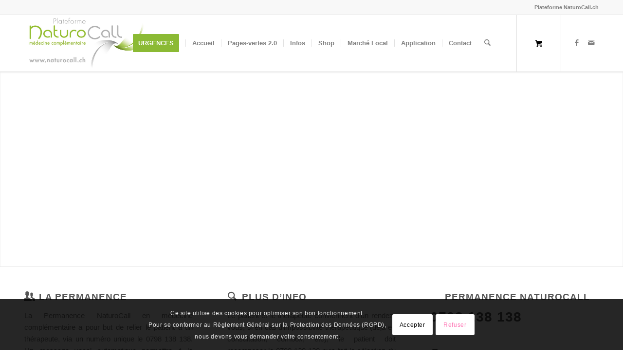

--- FILE ---
content_type: text/html; charset=UTF-8
request_url: https://naturocall.ch/permanence/
body_size: 34449
content:
<!DOCTYPE html>
<html lang="fr-FR" class="html_stretched responsive av-preloader-disabled  html_header_top html_logo_left html_main_nav_header html_menu_right html_large html_header_sticky html_header_shrinking html_header_topbar_active html_mobile_menu_phone html_header_searchicon html_content_align_center html_header_unstick_top_disabled html_header_stretch_disabled html_elegant-blog html_av-submenu-hidden html_av-submenu-display-click html_av-overlay-side html_av-overlay-side-classic html_av-submenu-noclone html_entry_id_441 html_cart_at_menu av-cookies-consent-show-message-bar av-cookies-cookie-consent-enabled av-cookies-needs-opt-in av-cookies-essential-only av-cookies-user-needs-accept-button avia-cookie-check-browser-settings av-no-preview av-default-lightbox html_text_menu_active av-mobile-menu-switch-default">
<head>
<meta charset="UTF-8" />


<!-- mobile setting -->
<meta name="viewport" content="width=device-width, initial-scale=1">

<!-- Scripts/CSS and wp_head hook -->
<meta name='robots' content='index, follow, max-image-preview:large, max-snippet:-1, max-video-preview:-1' />

				<script type='text/javascript'>

				function avia_cookie_check_sessionStorage()
				{
					//	FF throws error when all cookies blocked !!
					var sessionBlocked = false;
					try
					{
						var test = sessionStorage.getItem( 'aviaCookieRefused' ) != null;
					}
					catch(e)
					{
						sessionBlocked = true;
					}

					var aviaCookieRefused = ! sessionBlocked ? sessionStorage.getItem( 'aviaCookieRefused' ) : null;

					var html = document.getElementsByTagName('html')[0];

					/**
					 * Set a class to avoid calls to sessionStorage
					 */
					if( sessionBlocked || aviaCookieRefused )
					{
						if( html.className.indexOf('av-cookies-session-refused') < 0 )
						{
							html.className += ' av-cookies-session-refused';
						}
					}

					if( sessionBlocked || aviaCookieRefused || document.cookie.match(/aviaCookieConsent/) )
					{
						if( html.className.indexOf('av-cookies-user-silent-accept') >= 0 )
						{
							 html.className = html.className.replace(/\bav-cookies-user-silent-accept\b/g, '');
						}
					}
				}

				avia_cookie_check_sessionStorage();

			</script>
			<style type="text/css">@font-face { font-family: 'star'; src: url('https://naturocall.ch/wp-content/plugins/woocommerce/assets/fonts/star.eot'); src: url('https://naturocall.ch/wp-content/plugins/woocommerce/assets/fonts/star.eot?#iefix') format('embedded-opentype'), 	  url('https://naturocall.ch/wp-content/plugins/woocommerce/assets/fonts/star.woff') format('woff'), 	  url('https://naturocall.ch/wp-content/plugins/woocommerce/assets/fonts/star.ttf') format('truetype'), 	  url('https://naturocall.ch/wp-content/plugins/woocommerce/assets/fonts/star.svg#star') format('svg'); font-weight: normal; font-style: normal;  } @font-face { font-family: 'WooCommerce'; src: url('https://naturocall.ch/wp-content/plugins/woocommerce/assets/fonts/WooCommerce.eot'); src: url('https://naturocall.ch/wp-content/plugins/woocommerce/assets/fonts/WooCommerce.eot?#iefix') format('embedded-opentype'), 	  url('https://naturocall.ch/wp-content/plugins/woocommerce/assets/fonts/WooCommerce.woff') format('woff'), 	  url('https://naturocall.ch/wp-content/plugins/woocommerce/assets/fonts/WooCommerce.ttf') format('truetype'), 	  url('https://naturocall.ch/wp-content/plugins/woocommerce/assets/fonts/WooCommerce.svg#WooCommerce') format('svg'); font-weight: normal; font-style: normal;  } </style><script>window._wca = window._wca || [];</script>

	<!-- This site is optimized with the Yoast SEO plugin v26.8 - https://yoast.com/product/yoast-seo-wordpress/ -->
	<title>Permanence - NaturoCall.ch</title>
	<link rel="canonical" href="https://naturocall.ch/permanence/" />
	<meta property="og:locale" content="fr_FR" />
	<meta property="og:type" content="article" />
	<meta property="og:title" content="Permanence - NaturoCall.ch" />
	<meta property="og:url" content="https://naturocall.ch/permanence/" />
	<meta property="og:site_name" content="NaturoCall.ch" />
	<meta property="article:publisher" content="https://www.facebook.com/NaturoCall" />
	<meta property="article:modified_time" content="2024-11-16T06:35:03+00:00" />
	<meta property="og:image" content="https://naturocall.ch/wp-content/uploads/2025/12/cropped-NaturoCall_Favicon_02_2018_02_15.png" />
	<meta property="og:image:width" content="512" />
	<meta property="og:image:height" content="512" />
	<meta property="og:image:type" content="image/png" />
	<meta name="twitter:card" content="summary_large_image" />
	<meta name="twitter:label1" content="Durée de lecture estimée" />
	<meta name="twitter:data1" content="4 minutes" />
	<script type="application/ld+json" class="yoast-schema-graph">{"@context":"https://schema.org","@graph":[{"@type":"WebPage","@id":"https://naturocall.ch/permanence/","url":"https://naturocall.ch/permanence/","name":"Permanence - NaturoCall.ch","isPartOf":{"@id":"https://naturocall.ch/#website"},"datePublished":"2016-04-16T21:51:38+00:00","dateModified":"2024-11-16T06:35:03+00:00","breadcrumb":{"@id":"https://naturocall.ch/permanence/#breadcrumb"},"inLanguage":"fr-FR","potentialAction":[{"@type":"ReadAction","target":["https://naturocall.ch/permanence/"]}]},{"@type":"BreadcrumbList","@id":"https://naturocall.ch/permanence/#breadcrumb","itemListElement":[{"@type":"ListItem","position":1,"name":"Accueil","item":"https://naturocall.ch/"},{"@type":"ListItem","position":2,"name":"Permanence"}]},{"@type":"WebSite","@id":"https://naturocall.ch/#website","url":"https://naturocall.ch/","name":"NaturoCall","description":"Plateforme Suisse en médecine complémentaire Puidoux","publisher":{"@id":"https://naturocall.ch/#organization"},"alternateName":"Plateforme NaturoCall","potentialAction":[{"@type":"SearchAction","target":{"@type":"EntryPoint","urlTemplate":"https://naturocall.ch/?s={search_term_string}"},"query-input":{"@type":"PropertyValueSpecification","valueRequired":true,"valueName":"search_term_string"}}],"inLanguage":"fr-FR"},{"@type":"Organization","@id":"https://naturocall.ch/#organization","name":"NaturoCall.ch","alternateName":"Plateforme NaturoCall.ch","url":"https://naturocall.ch/","logo":{"@type":"ImageObject","inLanguage":"fr-FR","@id":"https://naturocall.ch/#/schema/logo/image/","url":"https://naturocall.ch/wp-content/uploads/2025/12/cropped-NaturoCall_Favicon_02_2018_02_15.png","contentUrl":"https://naturocall.ch/wp-content/uploads/2025/12/cropped-NaturoCall_Favicon_02_2018_02_15.png","width":512,"height":512,"caption":"NaturoCall.ch"},"image":{"@id":"https://naturocall.ch/#/schema/logo/image/"},"sameAs":["https://www.facebook.com/NaturoCall","https://www.linkedin.com/in/pierre-alexandre-chevalley-77238594/","https://www.youtube.com/channel/UC_sqifezGEglPowGoesYmLw"]}]}</script>
	<!-- / Yoast SEO plugin. -->


<link rel='dns-prefetch' href='//stats.wp.com' />
<link rel="alternate" type="application/rss+xml" title="NaturoCall.ch &raquo; Flux" href="https://naturocall.ch/feed/" />
<link rel="alternate" type="application/rss+xml" title="NaturoCall.ch &raquo; Flux des commentaires" href="https://naturocall.ch/comments/feed/" />
<link rel="alternate" title="oEmbed (JSON)" type="application/json+oembed" href="https://naturocall.ch/wp-json/oembed/1.0/embed?url=https%3A%2F%2Fnaturocall.ch%2Fpermanence%2F" />
<link rel="alternate" title="oEmbed (XML)" type="text/xml+oembed" href="https://naturocall.ch/wp-json/oembed/1.0/embed?url=https%3A%2F%2Fnaturocall.ch%2Fpermanence%2F&#038;format=xml" />
<style id='wp-img-auto-sizes-contain-inline-css' type='text/css'>
img:is([sizes=auto i],[sizes^="auto," i]){contain-intrinsic-size:3000px 1500px}
/*# sourceURL=wp-img-auto-sizes-contain-inline-css */
</style>
<link rel='stylesheet' id='formidable-css' href='https://naturocall.ch/wp-content/plugins/formidable/css/formidableforms.css?ver=1131942' type='text/css' media='all' />
<link rel='stylesheet' id='avia-grid-css' href='https://naturocall.ch/wp-content/themes/enfold/css/grid.css?ver=7.1.3' type='text/css' media='all' />
<link rel='stylesheet' id='avia-base-css' href='https://naturocall.ch/wp-content/themes/enfold/css/base.css?ver=7.1.3' type='text/css' media='all' />
<link rel='stylesheet' id='avia-layout-css' href='https://naturocall.ch/wp-content/themes/enfold/css/layout.css?ver=7.1.3' type='text/css' media='all' />
<link rel='stylesheet' id='avia-module-blog-css' href='https://naturocall.ch/wp-content/themes/enfold/config-templatebuilder/avia-shortcodes/blog/blog.css?ver=7.1.3' type='text/css' media='all' />
<link rel='stylesheet' id='avia-module-postslider-css' href='https://naturocall.ch/wp-content/themes/enfold/config-templatebuilder/avia-shortcodes/postslider/postslider.css?ver=7.1.3' type='text/css' media='all' />
<link rel='stylesheet' id='avia-module-button-css' href='https://naturocall.ch/wp-content/themes/enfold/config-templatebuilder/avia-shortcodes/buttons/buttons.css?ver=7.1.3' type='text/css' media='all' />
<link rel='stylesheet' id='avia-module-buttonrow-css' href='https://naturocall.ch/wp-content/themes/enfold/config-templatebuilder/avia-shortcodes/buttonrow/buttonrow.css?ver=7.1.3' type='text/css' media='all' />
<link rel='stylesheet' id='avia-module-button-fullwidth-css' href='https://naturocall.ch/wp-content/themes/enfold/config-templatebuilder/avia-shortcodes/buttons_fullwidth/buttons_fullwidth.css?ver=7.1.3' type='text/css' media='all' />
<link rel='stylesheet' id='avia-module-comments-css' href='https://naturocall.ch/wp-content/themes/enfold/config-templatebuilder/avia-shortcodes/comments/comments.css?ver=7.1.3' type='text/css' media='all' />
<link rel='stylesheet' id='avia-module-slideshow-css' href='https://naturocall.ch/wp-content/themes/enfold/config-templatebuilder/avia-shortcodes/slideshow/slideshow.css?ver=7.1.3' type='text/css' media='all' />
<link rel='stylesheet' id='avia-module-slideshow-contentpartner-css' href='https://naturocall.ch/wp-content/themes/enfold/config-templatebuilder/avia-shortcodes/contentslider/contentslider.css?ver=7.1.3' type='text/css' media='all' />
<link rel='stylesheet' id='avia-module-gallery-css' href='https://naturocall.ch/wp-content/themes/enfold/config-templatebuilder/avia-shortcodes/gallery/gallery.css?ver=7.1.3' type='text/css' media='all' />
<link rel='stylesheet' id='avia-module-gridrow-css' href='https://naturocall.ch/wp-content/themes/enfold/config-templatebuilder/avia-shortcodes/grid_row/grid_row.css?ver=7.1.3' type='text/css' media='all' />
<link rel='stylesheet' id='avia-module-hr-css' href='https://naturocall.ch/wp-content/themes/enfold/config-templatebuilder/avia-shortcodes/hr/hr.css?ver=7.1.3' type='text/css' media='all' />
<link rel='stylesheet' id='avia-module-icon-css' href='https://naturocall.ch/wp-content/themes/enfold/config-templatebuilder/avia-shortcodes/icon/icon.css?ver=7.1.3' type='text/css' media='all' />
<link rel='stylesheet' id='avia-module-iconbox-css' href='https://naturocall.ch/wp-content/themes/enfold/config-templatebuilder/avia-shortcodes/iconbox/iconbox.css?ver=7.1.3' type='text/css' media='all' />
<link rel='stylesheet' id='avia-module-iconlist-css' href='https://naturocall.ch/wp-content/themes/enfold/config-templatebuilder/avia-shortcodes/iconlist/iconlist.css?ver=7.1.3' type='text/css' media='all' />
<link rel='stylesheet' id='avia-module-image-css' href='https://naturocall.ch/wp-content/themes/enfold/config-templatebuilder/avia-shortcodes/image/image.css?ver=7.1.3' type='text/css' media='all' />
<link rel='stylesheet' id='avia-module-catalogue-css' href='https://naturocall.ch/wp-content/themes/enfold/config-templatebuilder/avia-shortcodes/catalogue/catalogue.css?ver=7.1.3' type='text/css' media='all' />
<link rel='stylesheet' id='avia-module-promobox-css' href='https://naturocall.ch/wp-content/themes/enfold/config-templatebuilder/avia-shortcodes/promobox/promobox.css?ver=7.1.3' type='text/css' media='all' />
<link rel='stylesheet' id='avia-module-slideshow-ls-css' href='https://naturocall.ch/wp-content/themes/enfold/config-templatebuilder/avia-shortcodes/slideshow_layerslider/slideshow_layerslider.css?ver=7.1.3' type='text/css' media='all' />
<link rel='stylesheet' id='avia-module-social-css' href='https://naturocall.ch/wp-content/themes/enfold/config-templatebuilder/avia-shortcodes/social_share/social_share.css?ver=7.1.3' type='text/css' media='all' />
<link rel='stylesheet' id='avia-module-table-css' href='https://naturocall.ch/wp-content/themes/enfold/config-templatebuilder/avia-shortcodes/table/table.css?ver=7.1.3' type='text/css' media='all' />
<link rel='stylesheet' id='avia-module-tabs-css' href='https://naturocall.ch/wp-content/themes/enfold/config-templatebuilder/avia-shortcodes/tabs/tabs.css?ver=7.1.3' type='text/css' media='all' />
<link rel='stylesheet' id='avia-module-timeline-css' href='https://naturocall.ch/wp-content/themes/enfold/config-templatebuilder/avia-shortcodes/timeline/timeline.css?ver=7.1.3' type='text/css' media='all' />
<link rel='stylesheet' id='avia-module-video-css' href='https://naturocall.ch/wp-content/themes/enfold/config-templatebuilder/avia-shortcodes/video/video.css?ver=7.1.3' type='text/css' media='all' />
<link rel='stylesheet' id='pt-cv-public-style-css' href='https://naturocall.ch/wp-content/plugins/content-views-query-and-display-post-page/public/assets/css/cv.css?ver=4.2.1' type='text/css' media='all' />
<link rel='stylesheet' id='layerslider-css' href='https://naturocall.ch/wp-content/themes/enfold/config-layerslider/LayerSlider/assets/static/layerslider/css/layerslider.css?ver=7.15.1' type='text/css' media='all' />
<link rel='stylesheet' id='avia-scs-css' href='https://naturocall.ch/wp-content/themes/enfold/css/shortcodes.css?ver=7.1.3' type='text/css' media='all' />
<link rel='stylesheet' id='avia-woocommerce-css-css' href='https://naturocall.ch/wp-content/themes/enfold/config-woocommerce/woocommerce-mod.css?ver=7.1.3' type='text/css' media='all' />
<style id='wp-emoji-styles-inline-css' type='text/css'>

	img.wp-smiley, img.emoji {
		display: inline !important;
		border: none !important;
		box-shadow: none !important;
		height: 1em !important;
		width: 1em !important;
		margin: 0 0.07em !important;
		vertical-align: -0.1em !important;
		background: none !important;
		padding: 0 !important;
	}
/*# sourceURL=wp-emoji-styles-inline-css */
</style>
<style id='wp-block-library-inline-css' type='text/css'>
:root{--wp-block-synced-color:#7a00df;--wp-block-synced-color--rgb:122,0,223;--wp-bound-block-color:var(--wp-block-synced-color);--wp-editor-canvas-background:#ddd;--wp-admin-theme-color:#007cba;--wp-admin-theme-color--rgb:0,124,186;--wp-admin-theme-color-darker-10:#006ba1;--wp-admin-theme-color-darker-10--rgb:0,107,160.5;--wp-admin-theme-color-darker-20:#005a87;--wp-admin-theme-color-darker-20--rgb:0,90,135;--wp-admin-border-width-focus:2px}@media (min-resolution:192dpi){:root{--wp-admin-border-width-focus:1.5px}}.wp-element-button{cursor:pointer}:root .has-very-light-gray-background-color{background-color:#eee}:root .has-very-dark-gray-background-color{background-color:#313131}:root .has-very-light-gray-color{color:#eee}:root .has-very-dark-gray-color{color:#313131}:root .has-vivid-green-cyan-to-vivid-cyan-blue-gradient-background{background:linear-gradient(135deg,#00d084,#0693e3)}:root .has-purple-crush-gradient-background{background:linear-gradient(135deg,#34e2e4,#4721fb 50%,#ab1dfe)}:root .has-hazy-dawn-gradient-background{background:linear-gradient(135deg,#faaca8,#dad0ec)}:root .has-subdued-olive-gradient-background{background:linear-gradient(135deg,#fafae1,#67a671)}:root .has-atomic-cream-gradient-background{background:linear-gradient(135deg,#fdd79a,#004a59)}:root .has-nightshade-gradient-background{background:linear-gradient(135deg,#330968,#31cdcf)}:root .has-midnight-gradient-background{background:linear-gradient(135deg,#020381,#2874fc)}:root{--wp--preset--font-size--normal:16px;--wp--preset--font-size--huge:42px}.has-regular-font-size{font-size:1em}.has-larger-font-size{font-size:2.625em}.has-normal-font-size{font-size:var(--wp--preset--font-size--normal)}.has-huge-font-size{font-size:var(--wp--preset--font-size--huge)}.has-text-align-center{text-align:center}.has-text-align-left{text-align:left}.has-text-align-right{text-align:right}.has-fit-text{white-space:nowrap!important}#end-resizable-editor-section{display:none}.aligncenter{clear:both}.items-justified-left{justify-content:flex-start}.items-justified-center{justify-content:center}.items-justified-right{justify-content:flex-end}.items-justified-space-between{justify-content:space-between}.screen-reader-text{border:0;clip-path:inset(50%);height:1px;margin:-1px;overflow:hidden;padding:0;position:absolute;width:1px;word-wrap:normal!important}.screen-reader-text:focus{background-color:#ddd;clip-path:none;color:#444;display:block;font-size:1em;height:auto;left:5px;line-height:normal;padding:15px 23px 14px;text-decoration:none;top:5px;width:auto;z-index:100000}html :where(.has-border-color){border-style:solid}html :where([style*=border-top-color]){border-top-style:solid}html :where([style*=border-right-color]){border-right-style:solid}html :where([style*=border-bottom-color]){border-bottom-style:solid}html :where([style*=border-left-color]){border-left-style:solid}html :where([style*=border-width]){border-style:solid}html :where([style*=border-top-width]){border-top-style:solid}html :where([style*=border-right-width]){border-right-style:solid}html :where([style*=border-bottom-width]){border-bottom-style:solid}html :where([style*=border-left-width]){border-left-style:solid}html :where(img[class*=wp-image-]){height:auto;max-width:100%}:where(figure){margin:0 0 1em}html :where(.is-position-sticky){--wp-admin--admin-bar--position-offset:var(--wp-admin--admin-bar--height,0px)}@media screen and (max-width:600px){html :where(.is-position-sticky){--wp-admin--admin-bar--position-offset:0px}}

/*# sourceURL=wp-block-library-inline-css */
</style><link rel='stylesheet' id='wc-blocks-style-css' href='https://naturocall.ch/wp-content/plugins/woocommerce/assets/client/blocks/wc-blocks.css?ver=wc-10.4.3' type='text/css' media='all' />
<style id='global-styles-inline-css' type='text/css'>
:root{--wp--preset--aspect-ratio--square: 1;--wp--preset--aspect-ratio--4-3: 4/3;--wp--preset--aspect-ratio--3-4: 3/4;--wp--preset--aspect-ratio--3-2: 3/2;--wp--preset--aspect-ratio--2-3: 2/3;--wp--preset--aspect-ratio--16-9: 16/9;--wp--preset--aspect-ratio--9-16: 9/16;--wp--preset--color--black: #000000;--wp--preset--color--cyan-bluish-gray: #abb8c3;--wp--preset--color--white: #ffffff;--wp--preset--color--pale-pink: #f78da7;--wp--preset--color--vivid-red: #cf2e2e;--wp--preset--color--luminous-vivid-orange: #ff6900;--wp--preset--color--luminous-vivid-amber: #fcb900;--wp--preset--color--light-green-cyan: #7bdcb5;--wp--preset--color--vivid-green-cyan: #00d084;--wp--preset--color--pale-cyan-blue: #8ed1fc;--wp--preset--color--vivid-cyan-blue: #0693e3;--wp--preset--color--vivid-purple: #9b51e0;--wp--preset--color--metallic-red: #b02b2c;--wp--preset--color--maximum-yellow-red: #edae44;--wp--preset--color--yellow-sun: #eeee22;--wp--preset--color--palm-leaf: #83a846;--wp--preset--color--aero: #7bb0e7;--wp--preset--color--old-lavender: #745f7e;--wp--preset--color--steel-teal: #5f8789;--wp--preset--color--raspberry-pink: #d65799;--wp--preset--color--medium-turquoise: #4ecac2;--wp--preset--gradient--vivid-cyan-blue-to-vivid-purple: linear-gradient(135deg,rgb(6,147,227) 0%,rgb(155,81,224) 100%);--wp--preset--gradient--light-green-cyan-to-vivid-green-cyan: linear-gradient(135deg,rgb(122,220,180) 0%,rgb(0,208,130) 100%);--wp--preset--gradient--luminous-vivid-amber-to-luminous-vivid-orange: linear-gradient(135deg,rgb(252,185,0) 0%,rgb(255,105,0) 100%);--wp--preset--gradient--luminous-vivid-orange-to-vivid-red: linear-gradient(135deg,rgb(255,105,0) 0%,rgb(207,46,46) 100%);--wp--preset--gradient--very-light-gray-to-cyan-bluish-gray: linear-gradient(135deg,rgb(238,238,238) 0%,rgb(169,184,195) 100%);--wp--preset--gradient--cool-to-warm-spectrum: linear-gradient(135deg,rgb(74,234,220) 0%,rgb(151,120,209) 20%,rgb(207,42,186) 40%,rgb(238,44,130) 60%,rgb(251,105,98) 80%,rgb(254,248,76) 100%);--wp--preset--gradient--blush-light-purple: linear-gradient(135deg,rgb(255,206,236) 0%,rgb(152,150,240) 100%);--wp--preset--gradient--blush-bordeaux: linear-gradient(135deg,rgb(254,205,165) 0%,rgb(254,45,45) 50%,rgb(107,0,62) 100%);--wp--preset--gradient--luminous-dusk: linear-gradient(135deg,rgb(255,203,112) 0%,rgb(199,81,192) 50%,rgb(65,88,208) 100%);--wp--preset--gradient--pale-ocean: linear-gradient(135deg,rgb(255,245,203) 0%,rgb(182,227,212) 50%,rgb(51,167,181) 100%);--wp--preset--gradient--electric-grass: linear-gradient(135deg,rgb(202,248,128) 0%,rgb(113,206,126) 100%);--wp--preset--gradient--midnight: linear-gradient(135deg,rgb(2,3,129) 0%,rgb(40,116,252) 100%);--wp--preset--font-size--small: 1rem;--wp--preset--font-size--medium: 1.125rem;--wp--preset--font-size--large: 1.75rem;--wp--preset--font-size--x-large: clamp(1.75rem, 3vw, 2.25rem);--wp--preset--spacing--20: 0.44rem;--wp--preset--spacing--30: 0.67rem;--wp--preset--spacing--40: 1rem;--wp--preset--spacing--50: 1.5rem;--wp--preset--spacing--60: 2.25rem;--wp--preset--spacing--70: 3.38rem;--wp--preset--spacing--80: 5.06rem;--wp--preset--shadow--natural: 6px 6px 9px rgba(0, 0, 0, 0.2);--wp--preset--shadow--deep: 12px 12px 50px rgba(0, 0, 0, 0.4);--wp--preset--shadow--sharp: 6px 6px 0px rgba(0, 0, 0, 0.2);--wp--preset--shadow--outlined: 6px 6px 0px -3px rgb(255, 255, 255), 6px 6px rgb(0, 0, 0);--wp--preset--shadow--crisp: 6px 6px 0px rgb(0, 0, 0);}:root { --wp--style--global--content-size: 800px;--wp--style--global--wide-size: 1130px; }:where(body) { margin: 0; }.wp-site-blocks > .alignleft { float: left; margin-right: 2em; }.wp-site-blocks > .alignright { float: right; margin-left: 2em; }.wp-site-blocks > .aligncenter { justify-content: center; margin-left: auto; margin-right: auto; }:where(.is-layout-flex){gap: 0.5em;}:where(.is-layout-grid){gap: 0.5em;}.is-layout-flow > .alignleft{float: left;margin-inline-start: 0;margin-inline-end: 2em;}.is-layout-flow > .alignright{float: right;margin-inline-start: 2em;margin-inline-end: 0;}.is-layout-flow > .aligncenter{margin-left: auto !important;margin-right: auto !important;}.is-layout-constrained > .alignleft{float: left;margin-inline-start: 0;margin-inline-end: 2em;}.is-layout-constrained > .alignright{float: right;margin-inline-start: 2em;margin-inline-end: 0;}.is-layout-constrained > .aligncenter{margin-left: auto !important;margin-right: auto !important;}.is-layout-constrained > :where(:not(.alignleft):not(.alignright):not(.alignfull)){max-width: var(--wp--style--global--content-size);margin-left: auto !important;margin-right: auto !important;}.is-layout-constrained > .alignwide{max-width: var(--wp--style--global--wide-size);}body .is-layout-flex{display: flex;}.is-layout-flex{flex-wrap: wrap;align-items: center;}.is-layout-flex > :is(*, div){margin: 0;}body .is-layout-grid{display: grid;}.is-layout-grid > :is(*, div){margin: 0;}body{padding-top: 0px;padding-right: 0px;padding-bottom: 0px;padding-left: 0px;}a:where(:not(.wp-element-button)){text-decoration: underline;}:root :where(.wp-element-button, .wp-block-button__link){background-color: #32373c;border-width: 0;color: #fff;font-family: inherit;font-size: inherit;font-style: inherit;font-weight: inherit;letter-spacing: inherit;line-height: inherit;padding-top: calc(0.667em + 2px);padding-right: calc(1.333em + 2px);padding-bottom: calc(0.667em + 2px);padding-left: calc(1.333em + 2px);text-decoration: none;text-transform: inherit;}.has-black-color{color: var(--wp--preset--color--black) !important;}.has-cyan-bluish-gray-color{color: var(--wp--preset--color--cyan-bluish-gray) !important;}.has-white-color{color: var(--wp--preset--color--white) !important;}.has-pale-pink-color{color: var(--wp--preset--color--pale-pink) !important;}.has-vivid-red-color{color: var(--wp--preset--color--vivid-red) !important;}.has-luminous-vivid-orange-color{color: var(--wp--preset--color--luminous-vivid-orange) !important;}.has-luminous-vivid-amber-color{color: var(--wp--preset--color--luminous-vivid-amber) !important;}.has-light-green-cyan-color{color: var(--wp--preset--color--light-green-cyan) !important;}.has-vivid-green-cyan-color{color: var(--wp--preset--color--vivid-green-cyan) !important;}.has-pale-cyan-blue-color{color: var(--wp--preset--color--pale-cyan-blue) !important;}.has-vivid-cyan-blue-color{color: var(--wp--preset--color--vivid-cyan-blue) !important;}.has-vivid-purple-color{color: var(--wp--preset--color--vivid-purple) !important;}.has-metallic-red-color{color: var(--wp--preset--color--metallic-red) !important;}.has-maximum-yellow-red-color{color: var(--wp--preset--color--maximum-yellow-red) !important;}.has-yellow-sun-color{color: var(--wp--preset--color--yellow-sun) !important;}.has-palm-leaf-color{color: var(--wp--preset--color--palm-leaf) !important;}.has-aero-color{color: var(--wp--preset--color--aero) !important;}.has-old-lavender-color{color: var(--wp--preset--color--old-lavender) !important;}.has-steel-teal-color{color: var(--wp--preset--color--steel-teal) !important;}.has-raspberry-pink-color{color: var(--wp--preset--color--raspberry-pink) !important;}.has-medium-turquoise-color{color: var(--wp--preset--color--medium-turquoise) !important;}.has-black-background-color{background-color: var(--wp--preset--color--black) !important;}.has-cyan-bluish-gray-background-color{background-color: var(--wp--preset--color--cyan-bluish-gray) !important;}.has-white-background-color{background-color: var(--wp--preset--color--white) !important;}.has-pale-pink-background-color{background-color: var(--wp--preset--color--pale-pink) !important;}.has-vivid-red-background-color{background-color: var(--wp--preset--color--vivid-red) !important;}.has-luminous-vivid-orange-background-color{background-color: var(--wp--preset--color--luminous-vivid-orange) !important;}.has-luminous-vivid-amber-background-color{background-color: var(--wp--preset--color--luminous-vivid-amber) !important;}.has-light-green-cyan-background-color{background-color: var(--wp--preset--color--light-green-cyan) !important;}.has-vivid-green-cyan-background-color{background-color: var(--wp--preset--color--vivid-green-cyan) !important;}.has-pale-cyan-blue-background-color{background-color: var(--wp--preset--color--pale-cyan-blue) !important;}.has-vivid-cyan-blue-background-color{background-color: var(--wp--preset--color--vivid-cyan-blue) !important;}.has-vivid-purple-background-color{background-color: var(--wp--preset--color--vivid-purple) !important;}.has-metallic-red-background-color{background-color: var(--wp--preset--color--metallic-red) !important;}.has-maximum-yellow-red-background-color{background-color: var(--wp--preset--color--maximum-yellow-red) !important;}.has-yellow-sun-background-color{background-color: var(--wp--preset--color--yellow-sun) !important;}.has-palm-leaf-background-color{background-color: var(--wp--preset--color--palm-leaf) !important;}.has-aero-background-color{background-color: var(--wp--preset--color--aero) !important;}.has-old-lavender-background-color{background-color: var(--wp--preset--color--old-lavender) !important;}.has-steel-teal-background-color{background-color: var(--wp--preset--color--steel-teal) !important;}.has-raspberry-pink-background-color{background-color: var(--wp--preset--color--raspberry-pink) !important;}.has-medium-turquoise-background-color{background-color: var(--wp--preset--color--medium-turquoise) !important;}.has-black-border-color{border-color: var(--wp--preset--color--black) !important;}.has-cyan-bluish-gray-border-color{border-color: var(--wp--preset--color--cyan-bluish-gray) !important;}.has-white-border-color{border-color: var(--wp--preset--color--white) !important;}.has-pale-pink-border-color{border-color: var(--wp--preset--color--pale-pink) !important;}.has-vivid-red-border-color{border-color: var(--wp--preset--color--vivid-red) !important;}.has-luminous-vivid-orange-border-color{border-color: var(--wp--preset--color--luminous-vivid-orange) !important;}.has-luminous-vivid-amber-border-color{border-color: var(--wp--preset--color--luminous-vivid-amber) !important;}.has-light-green-cyan-border-color{border-color: var(--wp--preset--color--light-green-cyan) !important;}.has-vivid-green-cyan-border-color{border-color: var(--wp--preset--color--vivid-green-cyan) !important;}.has-pale-cyan-blue-border-color{border-color: var(--wp--preset--color--pale-cyan-blue) !important;}.has-vivid-cyan-blue-border-color{border-color: var(--wp--preset--color--vivid-cyan-blue) !important;}.has-vivid-purple-border-color{border-color: var(--wp--preset--color--vivid-purple) !important;}.has-metallic-red-border-color{border-color: var(--wp--preset--color--metallic-red) !important;}.has-maximum-yellow-red-border-color{border-color: var(--wp--preset--color--maximum-yellow-red) !important;}.has-yellow-sun-border-color{border-color: var(--wp--preset--color--yellow-sun) !important;}.has-palm-leaf-border-color{border-color: var(--wp--preset--color--palm-leaf) !important;}.has-aero-border-color{border-color: var(--wp--preset--color--aero) !important;}.has-old-lavender-border-color{border-color: var(--wp--preset--color--old-lavender) !important;}.has-steel-teal-border-color{border-color: var(--wp--preset--color--steel-teal) !important;}.has-raspberry-pink-border-color{border-color: var(--wp--preset--color--raspberry-pink) !important;}.has-medium-turquoise-border-color{border-color: var(--wp--preset--color--medium-turquoise) !important;}.has-vivid-cyan-blue-to-vivid-purple-gradient-background{background: var(--wp--preset--gradient--vivid-cyan-blue-to-vivid-purple) !important;}.has-light-green-cyan-to-vivid-green-cyan-gradient-background{background: var(--wp--preset--gradient--light-green-cyan-to-vivid-green-cyan) !important;}.has-luminous-vivid-amber-to-luminous-vivid-orange-gradient-background{background: var(--wp--preset--gradient--luminous-vivid-amber-to-luminous-vivid-orange) !important;}.has-luminous-vivid-orange-to-vivid-red-gradient-background{background: var(--wp--preset--gradient--luminous-vivid-orange-to-vivid-red) !important;}.has-very-light-gray-to-cyan-bluish-gray-gradient-background{background: var(--wp--preset--gradient--very-light-gray-to-cyan-bluish-gray) !important;}.has-cool-to-warm-spectrum-gradient-background{background: var(--wp--preset--gradient--cool-to-warm-spectrum) !important;}.has-blush-light-purple-gradient-background{background: var(--wp--preset--gradient--blush-light-purple) !important;}.has-blush-bordeaux-gradient-background{background: var(--wp--preset--gradient--blush-bordeaux) !important;}.has-luminous-dusk-gradient-background{background: var(--wp--preset--gradient--luminous-dusk) !important;}.has-pale-ocean-gradient-background{background: var(--wp--preset--gradient--pale-ocean) !important;}.has-electric-grass-gradient-background{background: var(--wp--preset--gradient--electric-grass) !important;}.has-midnight-gradient-background{background: var(--wp--preset--gradient--midnight) !important;}.has-small-font-size{font-size: var(--wp--preset--font-size--small) !important;}.has-medium-font-size{font-size: var(--wp--preset--font-size--medium) !important;}.has-large-font-size{font-size: var(--wp--preset--font-size--large) !important;}.has-x-large-font-size{font-size: var(--wp--preset--font-size--x-large) !important;}
/*# sourceURL=global-styles-inline-css */
</style>

<link rel='stylesheet' id='directorist-blocks-common-css' href='https://naturocall.ch/wp-content/plugins/directorist/blocks/assets/index.css?ver=1' type='text/css' media='all' />
<style id='woocommerce-inline-inline-css' type='text/css'>
.woocommerce form .form-row .required { visibility: visible; }
/*# sourceURL=woocommerce-inline-inline-css */
</style>
<link rel='stylesheet' id='dgwt-wcas-style-css' href='https://naturocall.ch/wp-content/plugins/ajax-search-for-woocommerce/assets/css/style.min.css?ver=1.32.2' type='text/css' media='all' />
<link rel='stylesheet' id='avia-fold-unfold-css' href='https://naturocall.ch/wp-content/themes/enfold/css/avia-snippet-fold-unfold.css?ver=7.1.3' type='text/css' media='all' />
<link rel='stylesheet' id='avia-popup-css-css' href='https://naturocall.ch/wp-content/themes/enfold/js/aviapopup/magnific-popup.min.css?ver=7.1.3' type='text/css' media='screen' />
<link rel='stylesheet' id='avia-lightbox-css' href='https://naturocall.ch/wp-content/themes/enfold/css/avia-snippet-lightbox.css?ver=7.1.3' type='text/css' media='screen' />
<link rel='stylesheet' id='avia-widget-css-css' href='https://naturocall.ch/wp-content/themes/enfold/css/avia-snippet-widget.css?ver=7.1.3' type='text/css' media='screen' />
<link rel='stylesheet' id='avia-dynamic-css' href='https://naturocall.ch/wp-content/uploads/dynamic_avia/enfold.css?ver=696fb8ec9e384' type='text/css' media='all' />
<link rel='stylesheet' id='avia-custom-css' href='https://naturocall.ch/wp-content/themes/enfold/css/custom.css?ver=7.1.3' type='text/css' media='all' />
<link rel='stylesheet' id='directorist-main-style-css' href='https://naturocall.ch/wp-content/plugins/directorist/assets/css/public-main.css?ver=1769004777' type='text/css' media='all' />
<style id='directorist-main-style-inline-css' type='text/css'>
:root{--directorist-color-primary:#444752;--directorist-color-primary-rgb:68,71,82;--directorist-color-secondary:#F2F3F5;--directorist-color-secondary-rgb:242,243,245;--directorist-color-dark:#000;--directorist-color-dark-rgb:0,0,0;--directorist-color-success:#28A800;--directorist-color-success-rgb:40,168,0;--directorist-color-info:#2c99ff;--directorist-color-info-rgb:44,153,255;--directorist-color-warning:#f28100;--directorist-color-warning-rgb:242,129,0;--directorist-color-danger:#f80718;--directorist-color-danger-rgb:248,7,24;--directorist-color-white:#fff;--directorist-color-white-rgb:255,255,255;--directorist-color-body:#404040;--directorist-color-gray:#bcbcbc;--directorist-color-gray-rgb:188,188,188;--directorist-color-gray-hover:#BCBCBC;--directorist-color-light:#ededed;--directorist-color-light-hover:#fff;--directorist-color-light-gray:#808080;--directorist-color-light-gray-rgb:237,237,237;--directorist-color-deep-gray:#808080;--directorist-color-bg-gray:#f4f4f4;--directorist-color-bg-light-gray:#F4F5F6;--directorist-color-bg-light:#EDEDED;--directorist-color-placeholder:#6c757d;--directorist-color-overlay:rgba(var(--directorist-color-dark-rgb),.5);--directorist-color-overlay-normal:rgba(var(--directorist-color-dark-rgb),.2);--directorist-color-border:#e9e9e9;--directorist-color-border-light:#f5f5f5;--directorist-color-border-gray:#d9d9d9;--directorist-box-shadow:0 4px 6px rgba(0,0,0,.04);--directorist-box-shadow-sm:0 2px 5px rgba(0,0,0,.05);--directorist-color-open-badge:#32cc6f;--directorist-color-closed-badge:#e23636;--directorist-color-featured-badge:#fa8b0c;--directorist-color-popular-badge:#f51957;--directorist-color-new-badge:#2C99FF;--directorist-color-marker-shape:#444752;--directorist-color-marker-icon:#fff;--directorist-color-marker-shape-rgb:68,71,82;--directorist-fw-regular:400;--directorist-fw-medium:500;--directorist-fw-semiBold:600;--directorist-fw-bold:700;--directorist-border-radius-xs:8px;--directorist-border-radius-sm:10px;--directorist-border-radius-md:12px;--directorist-border-radius-lg:16px;--directorist-color-btn:var(--directorist-color-primary);--directorist-color-btn-hover:rgba(var(--directorist-color-primary-rgb),.80);--directorist-color-btn-border:var(--directorist-color-primary);--directorist-color-btn-primary:#fff;--directorist-color-btn-primary-rgb:68,71,82;--directorist-color-btn-primary-bg:#444752;--directorist-color-btn-primary-border:#444752;--directorist-color-btn-secondary:#404040;--directorist-color-btn-secondary-rgb:242,243,245;--directorist-color-btn-secondary-bg:#f2f3f5;--directorist-color-btn-secondary-border:#f2f3f5;--directorist-color-star:var(--directorist-color-warning);--gallery-crop-width:300px;--gallery-crop-height:210px}.pricing .price_action .price_action--btn,#directorist.atbd_wrapper .btn-primary,.default-ad-search .submit_btn .btn-default,.atbd_content_active #directorist.atbd_wrapper.dashboard_area .user_pro_img_area .user_img .choose_btn #upload_pro_pic,#directorist.atbd_wrapper .at-modal .at-modal-close,.atbdp_login_form_shortcode #loginform p input[type=submit],.atbd_manage_fees_wrapper .table tr .action p .btn-block,#directorist.atbd_wrapper #atbdp-checkout-form #atbdp_checkout_submit_btn,#directorist.atbd_wrapper .ezmu__btn,.default-ad-search .submit_btn .btn-primary,.directorist-content-active .widget.atbd_widget .directorist .btn,.directorist-btn.directorist-btn-dark,.atbd-add-payment-method form .atbd-save-card,#bhCopyTime,#bhAddNew,.directorist-content-active .widget.atbd_widget .atbd_author_info_widget .btn{color:var(--directorist-color-white)}.pricing .price_action .price_action--btn:hover,#directorist.atbd_wrapper .btn-primary:hover,.default-ad-search .submit_btn .btn-default:hover,.atbd_content_active #directorist.atbd_wrapper.dashboard_area .user_pro_img_area .user_img .choose_btn #upload_pro_pic:hover,#directorist.atbd_wrapper .at-modal .at-modal-close:hover,.atbdp_login_form_shortcode #loginform p input[type=submit]:hover,.atbd_manage_fees_wrapper .table tr .action p .btn-block:hover,#directorist.atbd_wrapper #atbdp-checkout-form #atbdp_checkout_submit_btn:hover,#directorist.atbd_wrapper .ezmu__btn:hover,.default-ad-search .submit_btn .btn-primary:hover,.directorist-content-active .widget.atbd_widget .directorist .btn:hover,.directorist-btn.directorist-btn-dark:hover,.atbd-add-payment-method form .atbd-save-card:hover,#bhCopyTime:hover,#bhAddNew:hover,.bdb-select-hours .bdb-remove:hover,.directorist-content-active .widget.atbd_widget .atbd_author_info_widget .btn:hover{color:var(--directorist-color-white)}.pricing .price_action .price_action--btn,#directorist.atbd_wrapper .btn-primary,.default-ad-search .submit_btn .btn-default,.atbd_content_active #directorist.atbd_wrapper.dashboard_area .user_pro_img_area .user_img .choose_btn #upload_pro_pic,#directorist.atbd_wrapper .at-modal .at-modal-close,.atbdp_login_form_shortcode #loginform p input[type=submit],.atbd_manage_fees_wrapper .table tr .action p .btn-block,#directorist.atbd_wrapper .ezmu__btn,.default-ad-search .submit_btn .btn-primary .directorist-content-active .widget.atbd_widget .directorist .btn,.directorist-btn.directorist-btn-dark,.atbd-add-payment-method form .atbd-save-card,#bhCopyTime,#bhAddNew,.bdb-select-hours .bdb-remove,.directorist-content-active .widget.atbd_widget .atbd_author_info_widget .btn{background:var(--directorist-color-btn-primary-bg)}.pricing .price_action .price_action--btn:hover,#directorist.atbd_wrapper .btn-primary:hover,#directorist.atbd_wrapper .at-modal .at-modal-close:hover,.default-ad-search .submit_btn .btn-default:hover,.atbd_content_active #directorist.atbd_wrapper.dashboard_area .user_pro_img_area .user_img .choose_btn #upload_pro_pic:hover,.atbdp_login_form_shortcode #loginform p input[type=submit]:hover,#directorist.atbd_wrapper .ezmu__btn:hover,.default-ad-search .submit_btn .btn-primary:hover,.directorist-content-active .widget.atbd_widget .directorist .btn:hover,.directorist-btn.directorist-btn-dark:hover,.atbd-add-payment-method form .atbd-save-card:hover,#bhCopyTime:hover,#bhAddNew:hover,.bdb-select-hours .bdb-remove:hover,.directorist-content-active .widget.atbd_widget .atbd_author_info_widget .btn:hover{background:var(--directorist-color-btn-hover)}#directorist.atbd_wrapper .btn-primary,.default-ad-search .submit_btn .btn-default,.atbdp_login_form_shortcode #loginform p input[type=submit],.default-ad-search .submit_btn .btn-primary,.directorist-content-active .widget.atbd_widget .directorist .btn,.atbd-add-payment-method form .atbd-save-card,.directorist-content-active .widget.atbd_widget .atbd_author_info_widget .btn{border-color:var(--directorist-color-btn-border)}#directorist.atbd_wrapper .btn-primary:hover,.default-ad-search .submit_btn .btn-default:hover,.atbdp_login_form_shortcode #loginform p input[type=submit]:hover,.default-ad-search .submit_btn .btn-primary:hover,.directorist-content-active .widget.atbd_widget .directorist .btn:hover,.atbd-add-payment-method form .atbd-save-card:hover,.directorist-content-active .widget.atbd_widget .atbd_author_info_widget .btn:hover{border-color:var(--directorist-color-primary)}.ads-advanced .price-frequency .pf-btn input:checked+span,.atbdpr-range .ui-slider-horizontal .ui-slider-range,.custom-control .custom-control-input:checked~.check--select,#directorist.atbd_wrapper .pagination .nav-links .current,.atbd_director_social_wrap a,.widget.atbd_widget[id^=bd] .atbd_author_info_widget .directorist-author-social li a,.widget.atbd_widget[id^=dcl] .atbd_author_info_widget .directorist-author-social li a,.atbd_content_active #directorist.atbd_wrapper .widget.atbd_widget .atbdp.atbdp-widget-tags ul li a:hover{background:var(--directorist-color-primary)!important}.ads-advanced .price-frequency .pf-btn input:checked+span,.directorist-content-active .directorist-type-nav__list .directorist-type-nav__list__current .directorist-type-nav__link,.atbdpr-range .ui-slider-horizontal .ui-slider-handle,.custom-control .custom-control-input:checked~.check--select,.custom-control .custom-control-input:checked~.radio--select,#atpp-plan-change-modal .atm-contents-inner .dcl_pricing_plan input:checked+label:before,#dwpp-plan-renew-modal .atm-contents-inner .dcl_pricing_plan input:checked+label:before{border-color:var(--directorist-color-primary)}.atbd_map_shape{background:var(--directorist-color-marker-shape)!important}.map-icon-label i,.atbd_map_shape>span{color:var(--directorist-color-marker-icon)!important}
:root{--directorist-color-primary:#444752;--directorist-color-primary-rgb:68,71,82;--directorist-color-secondary:#F2F3F5;--directorist-color-secondary-rgb:242,243,245;--directorist-color-dark:#000;--directorist-color-dark-rgb:0,0,0;--directorist-color-success:#28A800;--directorist-color-success-rgb:40,168,0;--directorist-color-info:#2c99ff;--directorist-color-info-rgb:44,153,255;--directorist-color-warning:#f28100;--directorist-color-warning-rgb:242,129,0;--directorist-color-danger:#f80718;--directorist-color-danger-rgb:248,7,24;--directorist-color-white:#fff;--directorist-color-white-rgb:255,255,255;--directorist-color-body:#404040;--directorist-color-gray:#bcbcbc;--directorist-color-gray-rgb:188,188,188;--directorist-color-gray-hover:#BCBCBC;--directorist-color-light:#ededed;--directorist-color-light-hover:#fff;--directorist-color-light-gray:#808080;--directorist-color-light-gray-rgb:237,237,237;--directorist-color-deep-gray:#808080;--directorist-color-bg-gray:#f4f4f4;--directorist-color-bg-light-gray:#F4F5F6;--directorist-color-bg-light:#EDEDED;--directorist-color-placeholder:#6c757d;--directorist-color-overlay:rgba(var(--directorist-color-dark-rgb),.5);--directorist-color-overlay-normal:rgba(var(--directorist-color-dark-rgb),.2);--directorist-color-border:#e9e9e9;--directorist-color-border-light:#f5f5f5;--directorist-color-border-gray:#d9d9d9;--directorist-box-shadow:0 4px 6px rgba(0,0,0,.04);--directorist-box-shadow-sm:0 2px 5px rgba(0,0,0,.05);--directorist-color-open-badge:#32cc6f;--directorist-color-closed-badge:#e23636;--directorist-color-featured-badge:#fa8b0c;--directorist-color-popular-badge:#f51957;--directorist-color-new-badge:#2C99FF;--directorist-color-marker-shape:#444752;--directorist-color-marker-icon:#fff;--directorist-color-marker-shape-rgb:68,71,82;--directorist-fw-regular:400;--directorist-fw-medium:500;--directorist-fw-semiBold:600;--directorist-fw-bold:700;--directorist-border-radius-xs:8px;--directorist-border-radius-sm:10px;--directorist-border-radius-md:12px;--directorist-border-radius-lg:16px;--directorist-color-btn:var(--directorist-color-primary);--directorist-color-btn-hover:rgba(var(--directorist-color-primary-rgb),.80);--directorist-color-btn-border:var(--directorist-color-primary);--directorist-color-btn-primary:#fff;--directorist-color-btn-primary-rgb:68,71,82;--directorist-color-btn-primary-bg:#444752;--directorist-color-btn-primary-border:#444752;--directorist-color-btn-secondary:#404040;--directorist-color-btn-secondary-rgb:242,243,245;--directorist-color-btn-secondary-bg:#f2f3f5;--directorist-color-btn-secondary-border:#f2f3f5;--directorist-color-star:var(--directorist-color-warning);--gallery-crop-width:300px;--gallery-crop-height:210px}.pricing .price_action .price_action--btn,#directorist.atbd_wrapper .btn-primary,.default-ad-search .submit_btn .btn-default,.atbd_content_active #directorist.atbd_wrapper.dashboard_area .user_pro_img_area .user_img .choose_btn #upload_pro_pic,#directorist.atbd_wrapper .at-modal .at-modal-close,.atbdp_login_form_shortcode #loginform p input[type=submit],.atbd_manage_fees_wrapper .table tr .action p .btn-block,#directorist.atbd_wrapper #atbdp-checkout-form #atbdp_checkout_submit_btn,#directorist.atbd_wrapper .ezmu__btn,.default-ad-search .submit_btn .btn-primary,.directorist-content-active .widget.atbd_widget .directorist .btn,.directorist-btn.directorist-btn-dark,.atbd-add-payment-method form .atbd-save-card,#bhCopyTime,#bhAddNew,.directorist-content-active .widget.atbd_widget .atbd_author_info_widget .btn{color:var(--directorist-color-white)}.pricing .price_action .price_action--btn:hover,#directorist.atbd_wrapper .btn-primary:hover,.default-ad-search .submit_btn .btn-default:hover,.atbd_content_active #directorist.atbd_wrapper.dashboard_area .user_pro_img_area .user_img .choose_btn #upload_pro_pic:hover,#directorist.atbd_wrapper .at-modal .at-modal-close:hover,.atbdp_login_form_shortcode #loginform p input[type=submit]:hover,.atbd_manage_fees_wrapper .table tr .action p .btn-block:hover,#directorist.atbd_wrapper #atbdp-checkout-form #atbdp_checkout_submit_btn:hover,#directorist.atbd_wrapper .ezmu__btn:hover,.default-ad-search .submit_btn .btn-primary:hover,.directorist-content-active .widget.atbd_widget .directorist .btn:hover,.directorist-btn.directorist-btn-dark:hover,.atbd-add-payment-method form .atbd-save-card:hover,#bhCopyTime:hover,#bhAddNew:hover,.bdb-select-hours .bdb-remove:hover,.directorist-content-active .widget.atbd_widget .atbd_author_info_widget .btn:hover{color:var(--directorist-color-white)}.pricing .price_action .price_action--btn,#directorist.atbd_wrapper .btn-primary,.default-ad-search .submit_btn .btn-default,.atbd_content_active #directorist.atbd_wrapper.dashboard_area .user_pro_img_area .user_img .choose_btn #upload_pro_pic,#directorist.atbd_wrapper .at-modal .at-modal-close,.atbdp_login_form_shortcode #loginform p input[type=submit],.atbd_manage_fees_wrapper .table tr .action p .btn-block,#directorist.atbd_wrapper .ezmu__btn,.default-ad-search .submit_btn .btn-primary .directorist-content-active .widget.atbd_widget .directorist .btn,.directorist-btn.directorist-btn-dark,.atbd-add-payment-method form .atbd-save-card,#bhCopyTime,#bhAddNew,.bdb-select-hours .bdb-remove,.directorist-content-active .widget.atbd_widget .atbd_author_info_widget .btn{background:var(--directorist-color-btn-primary-bg)}.pricing .price_action .price_action--btn:hover,#directorist.atbd_wrapper .btn-primary:hover,#directorist.atbd_wrapper .at-modal .at-modal-close:hover,.default-ad-search .submit_btn .btn-default:hover,.atbd_content_active #directorist.atbd_wrapper.dashboard_area .user_pro_img_area .user_img .choose_btn #upload_pro_pic:hover,.atbdp_login_form_shortcode #loginform p input[type=submit]:hover,#directorist.atbd_wrapper .ezmu__btn:hover,.default-ad-search .submit_btn .btn-primary:hover,.directorist-content-active .widget.atbd_widget .directorist .btn:hover,.directorist-btn.directorist-btn-dark:hover,.atbd-add-payment-method form .atbd-save-card:hover,#bhCopyTime:hover,#bhAddNew:hover,.bdb-select-hours .bdb-remove:hover,.directorist-content-active .widget.atbd_widget .atbd_author_info_widget .btn:hover{background:var(--directorist-color-btn-hover)}#directorist.atbd_wrapper .btn-primary,.default-ad-search .submit_btn .btn-default,.atbdp_login_form_shortcode #loginform p input[type=submit],.default-ad-search .submit_btn .btn-primary,.directorist-content-active .widget.atbd_widget .directorist .btn,.atbd-add-payment-method form .atbd-save-card,.directorist-content-active .widget.atbd_widget .atbd_author_info_widget .btn{border-color:var(--directorist-color-btn-border)}#directorist.atbd_wrapper .btn-primary:hover,.default-ad-search .submit_btn .btn-default:hover,.atbdp_login_form_shortcode #loginform p input[type=submit]:hover,.default-ad-search .submit_btn .btn-primary:hover,.directorist-content-active .widget.atbd_widget .directorist .btn:hover,.atbd-add-payment-method form .atbd-save-card:hover,.directorist-content-active .widget.atbd_widget .atbd_author_info_widget .btn:hover{border-color:var(--directorist-color-primary)}.ads-advanced .price-frequency .pf-btn input:checked+span,.atbdpr-range .ui-slider-horizontal .ui-slider-range,.custom-control .custom-control-input:checked~.check--select,#directorist.atbd_wrapper .pagination .nav-links .current,.atbd_director_social_wrap a,.widget.atbd_widget[id^=bd] .atbd_author_info_widget .directorist-author-social li a,.widget.atbd_widget[id^=dcl] .atbd_author_info_widget .directorist-author-social li a,.atbd_content_active #directorist.atbd_wrapper .widget.atbd_widget .atbdp.atbdp-widget-tags ul li a:hover{background:var(--directorist-color-primary)!important}.ads-advanced .price-frequency .pf-btn input:checked+span,.directorist-content-active .directorist-type-nav__list .directorist-type-nav__list__current .directorist-type-nav__link,.atbdpr-range .ui-slider-horizontal .ui-slider-handle,.custom-control .custom-control-input:checked~.check--select,.custom-control .custom-control-input:checked~.radio--select,#atpp-plan-change-modal .atm-contents-inner .dcl_pricing_plan input:checked+label:before,#dwpp-plan-renew-modal .atm-contents-inner .dcl_pricing_plan input:checked+label:before{border-color:var(--directorist-color-primary)}.atbd_map_shape{background:var(--directorist-color-marker-shape)!important}.map-icon-label i,.atbd_map_shape>span{color:var(--directorist-color-marker-icon)!important}
/*# sourceURL=directorist-main-style-inline-css */
</style>
<link rel='stylesheet' id='directorist-select2-style-css' href='https://naturocall.ch/wp-content/plugins/directorist/assets/vendor-css/select2.css?ver=1769004777' type='text/css' media='all' />
<link rel='stylesheet' id='directorist-ez-media-uploader-style-css' href='https://naturocall.ch/wp-content/plugins/directorist/assets/vendor-css/ez-media-uploader.css?ver=1769004777' type='text/css' media='all' />
<link rel='stylesheet' id='directorist-swiper-style-css' href='https://naturocall.ch/wp-content/plugins/directorist/assets/vendor-css/swiper.css?ver=1769004777' type='text/css' media='all' />
<link rel='stylesheet' id='directorist-sweetalert-style-css' href='https://naturocall.ch/wp-content/plugins/directorist/assets/vendor-css/sweetalert.css?ver=1769004777' type='text/css' media='all' />
<link rel='stylesheet' id='directorist-line-awesome-css' href='https://naturocall.ch/wp-content/plugins/directorist/assets/icons/line-awesome/css/line-awesome.css?ver=1769004777' type='text/css' media='all' />
<link rel='stylesheet' id='bdbh_main_style-css' href='https://naturocall.ch/wp-content/plugins/directorist-business-hours/assets/css/main.css?ver=1769004777' type='text/css' media='all' />
<link rel='stylesheet' id='avia-cookie-css-css' href='https://naturocall.ch/wp-content/themes/enfold/css/avia-snippet-cookieconsent.css?ver=7.1.3' type='text/css' media='screen' />
<link rel='stylesheet' id='avia-single-post-441-css' href='https://naturocall.ch/wp-content/uploads/dynamic_avia/avia_posts_css/post-441.css?ver=ver-1768935714' type='text/css' media='all' />
<script type="text/javascript" id="jquery-core-js-extra">
/* <![CDATA[ */
var directorist = {"request_headers":{"Referer-Page-ID":441},"nonce":"660d35f4dd","directorist_nonce":"e06428b07d","ajax_nonce":"9fa16d0c94","is_admin":"","ajaxurl":"https://naturocall.ch/wp-admin/admin-ajax.php","assets_url":"https://naturocall.ch/wp-content/plugins/directorist/assets/","home_url":"https://naturocall.ch","rest_url":"https://naturocall.ch/wp-json/","rest_nonce":"793b2573fb","nonceName":"atbdp_nonce_js","login_alert_message":"Sorry, you need to login first.","rtl":"false","warning":"WARNING!","success":"SUCCESS!","not_add_more_than_one":"You can not add more than one review. Refresh the page to edit or delete your review!,","duplicate_review_error":"Sorry! your review already in process.","review_success":"Reviews Saved Successfully!","review_approval_text":"Your review has been received. It requires admin approval to publish.","review_error":"Something went wrong. Check the form and try again!!!","review_loaded":"Reviews Loaded!","review_not_available":"NO MORE REVIEWS AVAILABLE!,","review_have_not_for_delete":"You do not have any review to delete. Refresh the page to submit new review!!!,","review_sure_msg":"Are you sure?","review_want_to_remove":"Do you really want to remove this review!","review_delete_msg":"Yes, Delete it!","review_cancel_btn_text":"Cancel","review_wrong_msg":"Something went wrong!, Try again","listing_remove_title":"Are you sure?","listing_remove_text":"Do you really want to delete this item?!","listing_remove_confirm_text":"Yes, Delete it!","listing_delete":"Deleted!!","listing_error_title":"ERROR!!","listing_error_text":"Something went wrong!!!, Try again","upload_pro_pic_title":"Select or Upload a profile picture","upload_pro_pic_text":"Use this Image","payNow":"Pay Now","completeSubmission":"Complete Submission","waiting_msg":"Sending the message, please wait...","plugin_url":"https://naturocall.ch/wp-content/plugins/directorist/","currentDate":"16 avril 2016","enable_reviewer_content":"1","add_listing_data":{"nonce":"660d35f4dd","ajaxurl":"https://naturocall.ch/wp-admin/admin-ajax.php","nonceName":"atbdp_nonce_js","is_admin":false,"media_uploader":[{"element_id":"directorist-image-upload","meta_name":"listing_img","files_meta_name":"files_meta","error_msg":"Listing gallery has invalid files"}],"i18n_text":{"see_more_text":"See More","see_less_text":"See Less","confirmation_text":"Are you sure","ask_conf_sl_lnk_del_txt":"Do you really want to remove this Social Link!","ask_conf_faqs_del_txt":"Do you really want to remove this FAQ!","confirm_delete":"Yes, Delete it!","deleted":"Deleted!","max_location_creation":"","max_location_msg":"You can only use ","submission_wait_msg":"Please wait, your submission is being processed.","image_uploading_msg":"Please wait, your selected images being uploaded."},"create_new_tag":"","create_new_loc":"","create_new_cat":"","image_notice":"Sorry! You have crossed the maximum image limit","category_custom_field_relations":{"1751":[],"1740":[],"1752":[],"1739":[],"1738":[]}},"lazy_load_taxonomy_fields":"","current_page_id":"441","icon_markup":"\u003Ci class=\"directorist-icon-mask ##CLASS##\" aria-hidden=\"true\" style=\"--directorist-icon: url(##URL##)\"\u003E\u003C/i\u003E","search_form_default_label":"Label","search_form_default_placeholder":"Placeholder","add_listing_url":"https://naturocall.ch/add-listing-2/","enabled_multi_directory":"1","site_name":"NaturoCall.ch","dynamic_view_count_cache":"1","loading_more_text":"Loading more...","script_debugging":[null],"ajax_url":"https://naturocall.ch/wp-admin/admin-ajax.php","redirect_url":"?rand=1769004777&rand=1769004777","loading_message":"Sending user info, please wait...","login_error_message":"Wrong username or password.","i18n_text":{"category_selection":"Select a Category","location_selection":"Select a location","show_more":"Show More","show_less":"Show Less","added_favourite":"Added to favorite","please_login":"Please login first","select_listing_map":"google","Miles":" Miles"},"args":{"search_max_radius_distance":1000},"directory_type":"1739","default_directory_type":"therapeutes","directory_type_term_data":{"submission_form_fields":{"fields":{"title":{"widget_group":"preset","widget_name":"title","type":"text","field_key":"listing_title","required":"1","label":"Doctor Name","placeholder":"Dr. Trevor Worrell, MD","widget_key":"title"},"category":{"field_key":"admin_category_select[]","label":"Category","type":"multiple","placeholder":"Select a Category","required":"","only_for_admin":"","widget_name":"category","widget_group":"preset","widget_key":"category","create_new_cat":""},"phone":{"type":"tel","field_key":"phone","label":"Phone Number","placeholder":"Enter phone number","required":"","only_for_admin":"","widget_name":"phone","widget_group":"preset","widget_key":"phone","whatsapp":""},"email":{"type":"email","field_key":"email","label":"Email","placeholder":"","required":"","only_for_admin":"","widget_name":"email","widget_group":"preset","widget_key":"email"},"website":{"type":"text","field_key":"website","label":"Website","placeholder":"Website url","required":"","only_for_admin":"","widget_name":"website","widget_group":"preset","widget_key":"website"},"image_upload":{"type":"media","field_key":"listing_img","label":"Images","required":"","select_files_label":"Upload Doctor Profile Picture","max_image_limit":"1","max_per_image_limit":"5","max_total_image_limit":"20","only_for_admin":"","widget_name":"image_upload","widget_group":"preset","widget_key":"image_upload"},"address":{"type":"text","field_key":"address","label":"Address","placeholder":"eg: 372 Utica Ave FI 1 Brokkkly, NY, New York, USA","required":"","only_for_admin":"","widget_name":"address","widget_group":"preset","widget_key":"address"},"map":{"type":"map","field_key":"map","label":"Map","lat_long":"Or Enter Coordinates (latitude and longitude) Manually","required":"","only_for_admin":"","widget_group":"preset","widget_name":"map","widget_key":"map"},"zip":{"type":"text","field_key":"zip","label":"Zip/Post Code","placeholder":"Enter aiz/post code","required":"","only_for_admin":"","widget_group":"preset","widget_name":"zip","widget_key":"zip"},"tagline":{"type":"text","field_key":"tagline","label":"Tagline","placeholder":"eg. Orthopedic spine surgery","required":"","only_for_admin":"","widget_group":"preset","widget_name":"tagline","widget_key":"tagline"},"location":{"field_key":"tax_input[at_biz_dir-location][]","label":"Location","type":"multiple","create_new_loc":"","max_location_creation":"0","placeholder":"","required":"","only_for_admin":"","widget_group":"preset","widget_name":"location","widget_key":"location"},"tag":{"field_key":"tax_input[at_biz_dir-tags][]","label":"Area of Expertise","placeholder":"Tag","type":"multiple","required":"","allow_new":"1","only_for_admin":"","widget_group":"preset","widget_name":"tag","widget_key":"tag"},"description":{"type":"wp_editor","field_key":"listing_content","label":"Overview","placeholder":"","required":"","only_for_admin":"","widget_group":"preset","widget_name":"description","widget_key":"description"},"pricing":{"field_key":"pricing","label":"Consultation Fee","pricing_type":"price_unit","price_range_label":"Price Range","price_range_placeholder":"Select Price Range","price_unit_field_type":"number","price_unit_field_label":"Price [USD]","price_unit_field_placeholder":"Doctor consultation fee","only_for_admin":"","modules":{"price_unit":{"label":"Price Unit","type":"text","field_key":"price_unit"},"price_range":{"label":"Price Range","type":"text","field_key":"price_range"}},"widget_group":"preset","widget_name":"pricing","widget_key":"pricing"},"radio":{"type":"radio","field_key":"custom-radio","label":"Gender","description":"","options":[{"option_value":"Male","option_label":"Male"},{"option_value":"Female","option_label":"Female"}],"required":"","only_for_admin":"","assign_to":"","category":"","widget_group":"custom","widget_name":"radio","widget_key":"radio"},"number":{"type":"number","field_key":"custom-number","label":"Age","description":"","placeholder":"","required":"","only_for_admin":"","min_value":"","max_value":"","step":"1","prepend":"","append":"","assign_to":"","category":"","widget_group":"custom","widget_name":"number","widget_key":"number"},"textarea":{"type":"textarea","field_key":"custom-textarea","label":"Insurance Accepted","description":"","placeholder":"","rows":"8","required":"","only_for_admin":"","assign_to":"","category":"","widget_group":"custom","widget_name":"textarea","widget_key":"textarea"},"textarea_2":{"type":"textarea","field_key":"custom-textarea-2","label":"Education","description":"","placeholder":"","rows":"8","required":"","only_for_admin":"","assign_to":"","category":"","widget_group":"custom","widget_name":"textarea","widget_key":"textarea_2"},"textarea_3":{"type":"textarea","field_key":"custom-textarea-3","label":"Awards &amp; Recognitions","description":"","placeholder":"","rows":"8","required":"","only_for_admin":"","assign_to":"","category":"","widget_group":"custom","widget_name":"textarea","widget_key":"textarea_3"},"business_hours":{"type":"hours","field_key":"bdbh","label":"Business Hours","required":"","only_for_admin":"","widget_group":"preset","widget_name":"business_hours","widget_key":"business_hours"}},"groups":[{"label":"General Information","lock":"1","fields":["title","tagline","category","description","radio","number","pricing"],"plans":[],"type":"general_group","icon":"las la-pen-nib","id":"general-information"},{"type":"general_group","label":"Other Information","fields":["tag","textarea","textarea_2","textarea_3"],"defaultGroupLabel":"Section","disableTrashIfGroupHasWidgets":[{"widget_name":"title","widget_group":"preset"}],"icon":"las la-info-circle","id":"other-information"},{"label":"Contact Information","fields":["email","phone","website"],"type":"general_group","icon":"las la-envelope","id":"contact-information"},{"label":"Location and Chamber","fields":["address","zip","location","map"],"type":"general_group","icon":"las la-search-location","id":"location-and-chamber"},{"label":"Profile Picture","fields":["image_upload"],"type":"general_group","icon":"las la-images","id":"profile-picture"},{"type":"general_group","icon":"las la-align-left","label":"TEST","fields":["business_hours"],"defaultGroupLabel":"Section","disableTrashIfGroupHasWidgets":[{"widget_name":"title","widget_group":"preset"}],"id":"test"}]},"search_form_fields":{"fields":{"title":{"required":"1","label":"Search Bar","placeholder":"Search doctor, condition &amp; procedures","widget_name":"title","widget_group":"available_widgets","original_widget_key":"title","widget_key":"title"},"review":{"label":"Patient Satisfaction","widget_group":"other_widgets","widget_name":"review","widget_key":"review"},"pricing":{"label":"Consultation Fee","price_range_min_placeholder":"Min","price_range_max_placeholder":"Max","widget_group":"available_widgets","widget_name":"pricing","original_widget_key":"pricing","widget_key":"pricing"},"radius_search":{"label":"Radius Search","default_radius_distance":"0","max_radius_distance":"1000","radius_search_unit":"kilometers","radius_search_based_on":"address","widget_group":"other_widgets","widget_name":"radius_search","widget_key":"radius_search"},"tag":{"label":"Area of Expertise","widget_group":"available_widgets","widget_name":"tag","original_widget_key":"tag","widget_key":"tag"},"category":{"required":"","label":"","placeholder":"Category","widget_group":"available_widgets","widget_name":"category","original_widget_key":"category","widget_key":"category"},"location":{"required":"","label":"Location","placeholder":"Location","location_source":"from_map_api","widget_group":"available_widgets","widget_name":"location","original_widget_key":"location","widget_key":"location"},"business_hours":{"required":"","label":"Open Now","widget_group":"available_widgets","widget_name":"business_hours","original_widget_key":"business_hours","widget_key":"business_hours"}},"groups":[{"label":"Basic","lock":"1","draggable":"","fields":["title","location"],"type":"general_group","id":"basic"},{"label":"Advanced","lock":"1","draggable":"","fields":["review","pricing","category","tag","business_hours","radius_search"],"type":"general_group","id":"advanced"}]}},"miles":" Miles","default_val":"0","countryRestriction":"","restricted_countries":[],"use_def_lat_long":"1","ajaxnonce":"9fa16d0c94"};
var directorist = {"request_headers":{"Referer-Page-ID":441},"nonce":"660d35f4dd","directorist_nonce":"e06428b07d","ajax_nonce":"9fa16d0c94","is_admin":"","ajaxurl":"https://naturocall.ch/wp-admin/admin-ajax.php","assets_url":"https://naturocall.ch/wp-content/plugins/directorist/assets/","home_url":"https://naturocall.ch","rest_url":"https://naturocall.ch/wp-json/","rest_nonce":"793b2573fb","nonceName":"atbdp_nonce_js","login_alert_message":"Sorry, you need to login first.","rtl":"false","warning":"WARNING!","success":"SUCCESS!","not_add_more_than_one":"You can not add more than one review. Refresh the page to edit or delete your review!,","duplicate_review_error":"Sorry! your review already in process.","review_success":"Reviews Saved Successfully!","review_approval_text":"Your review has been received. It requires admin approval to publish.","review_error":"Something went wrong. Check the form and try again!!!","review_loaded":"Reviews Loaded!","review_not_available":"NO MORE REVIEWS AVAILABLE!,","review_have_not_for_delete":"You do not have any review to delete. Refresh the page to submit new review!!!,","review_sure_msg":"Are you sure?","review_want_to_remove":"Do you really want to remove this review!","review_delete_msg":"Yes, Delete it!","review_cancel_btn_text":"Cancel","review_wrong_msg":"Something went wrong!, Try again","listing_remove_title":"Are you sure?","listing_remove_text":"Do you really want to delete this item?!","listing_remove_confirm_text":"Yes, Delete it!","listing_delete":"Deleted!!","listing_error_title":"ERROR!!","listing_error_text":"Something went wrong!!!, Try again","upload_pro_pic_title":"Select or Upload a profile picture","upload_pro_pic_text":"Use this Image","payNow":"Pay Now","completeSubmission":"Complete Submission","waiting_msg":"Sending the message, please wait...","plugin_url":"https://naturocall.ch/wp-content/plugins/directorist/","currentDate":"16 avril 2016","enable_reviewer_content":"1","add_listing_data":{"nonce":"660d35f4dd","ajaxurl":"https://naturocall.ch/wp-admin/admin-ajax.php","nonceName":"atbdp_nonce_js","is_admin":false,"media_uploader":[{"element_id":"directorist-image-upload","meta_name":"listing_img","files_meta_name":"files_meta","error_msg":"Listing gallery has invalid files"}],"i18n_text":{"see_more_text":"See More","see_less_text":"See Less","confirmation_text":"Are you sure","ask_conf_sl_lnk_del_txt":"Do you really want to remove this Social Link!","ask_conf_faqs_del_txt":"Do you really want to remove this FAQ!","confirm_delete":"Yes, Delete it!","deleted":"Deleted!","max_location_creation":"","max_location_msg":"You can only use ","submission_wait_msg":"Please wait, your submission is being processed.","image_uploading_msg":"Please wait, your selected images being uploaded."},"create_new_tag":"","create_new_loc":"","create_new_cat":"","image_notice":"Sorry! You have crossed the maximum image limit","category_custom_field_relations":{"1751":[],"1740":[],"1752":[],"1739":[],"1738":[]}},"lazy_load_taxonomy_fields":"","current_page_id":"441","icon_markup":"\u003Ci class=\"directorist-icon-mask ##CLASS##\" aria-hidden=\"true\" style=\"--directorist-icon: url(##URL##)\"\u003E\u003C/i\u003E","search_form_default_label":"Label","search_form_default_placeholder":"Placeholder","add_listing_url":"https://naturocall.ch/add-listing-2/","enabled_multi_directory":"1","site_name":"NaturoCall.ch","dynamic_view_count_cache":"1","loading_more_text":"Loading more...","script_debugging":[null],"ajax_url":"https://naturocall.ch/wp-admin/admin-ajax.php","redirect_url":"?rand=1769004777&rand=1769004777","loading_message":"Sending user info, please wait...","login_error_message":"Wrong username or password.","i18n_text":{"category_selection":"Select a Category","location_selection":"Select a location","show_more":"Show More","show_less":"Show Less","added_favourite":"Added to favorite","please_login":"Please login first","select_listing_map":"google","Miles":" Miles"},"args":{"search_max_radius_distance":1000},"directory_type":"1739","default_directory_type":"therapeutes","directory_type_term_data":{"submission_form_fields":{"fields":{"title":{"widget_group":"preset","widget_name":"title","type":"text","field_key":"listing_title","required":"1","label":"Doctor Name","placeholder":"Dr. Trevor Worrell, MD","widget_key":"title"},"category":{"field_key":"admin_category_select[]","label":"Category","type":"multiple","placeholder":"Select a Category","required":"","only_for_admin":"","widget_name":"category","widget_group":"preset","widget_key":"category","create_new_cat":""},"phone":{"type":"tel","field_key":"phone","label":"Phone Number","placeholder":"Enter phone number","required":"","only_for_admin":"","widget_name":"phone","widget_group":"preset","widget_key":"phone","whatsapp":""},"email":{"type":"email","field_key":"email","label":"Email","placeholder":"","required":"","only_for_admin":"","widget_name":"email","widget_group":"preset","widget_key":"email"},"website":{"type":"text","field_key":"website","label":"Website","placeholder":"Website url","required":"","only_for_admin":"","widget_name":"website","widget_group":"preset","widget_key":"website"},"image_upload":{"type":"media","field_key":"listing_img","label":"Images","required":"","select_files_label":"Upload Doctor Profile Picture","max_image_limit":"1","max_per_image_limit":"5","max_total_image_limit":"20","only_for_admin":"","widget_name":"image_upload","widget_group":"preset","widget_key":"image_upload"},"address":{"type":"text","field_key":"address","label":"Address","placeholder":"eg: 372 Utica Ave FI 1 Brokkkly, NY, New York, USA","required":"","only_for_admin":"","widget_name":"address","widget_group":"preset","widget_key":"address"},"map":{"type":"map","field_key":"map","label":"Map","lat_long":"Or Enter Coordinates (latitude and longitude) Manually","required":"","only_for_admin":"","widget_group":"preset","widget_name":"map","widget_key":"map"},"zip":{"type":"text","field_key":"zip","label":"Zip/Post Code","placeholder":"Enter aiz/post code","required":"","only_for_admin":"","widget_group":"preset","widget_name":"zip","widget_key":"zip"},"tagline":{"type":"text","field_key":"tagline","label":"Tagline","placeholder":"eg. Orthopedic spine surgery","required":"","only_for_admin":"","widget_group":"preset","widget_name":"tagline","widget_key":"tagline"},"location":{"field_key":"tax_input[at_biz_dir-location][]","label":"Location","type":"multiple","create_new_loc":"","max_location_creation":"0","placeholder":"","required":"","only_for_admin":"","widget_group":"preset","widget_name":"location","widget_key":"location"},"tag":{"field_key":"tax_input[at_biz_dir-tags][]","label":"Area of Expertise","placeholder":"Tag","type":"multiple","required":"","allow_new":"1","only_for_admin":"","widget_group":"preset","widget_name":"tag","widget_key":"tag"},"description":{"type":"wp_editor","field_key":"listing_content","label":"Overview","placeholder":"","required":"","only_for_admin":"","widget_group":"preset","widget_name":"description","widget_key":"description"},"pricing":{"field_key":"pricing","label":"Consultation Fee","pricing_type":"price_unit","price_range_label":"Price Range","price_range_placeholder":"Select Price Range","price_unit_field_type":"number","price_unit_field_label":"Price [USD]","price_unit_field_placeholder":"Doctor consultation fee","only_for_admin":"","modules":{"price_unit":{"label":"Price Unit","type":"text","field_key":"price_unit"},"price_range":{"label":"Price Range","type":"text","field_key":"price_range"}},"widget_group":"preset","widget_name":"pricing","widget_key":"pricing"},"radio":{"type":"radio","field_key":"custom-radio","label":"Gender","description":"","options":[{"option_value":"Male","option_label":"Male"},{"option_value":"Female","option_label":"Female"}],"required":"","only_for_admin":"","assign_to":"","category":"","widget_group":"custom","widget_name":"radio","widget_key":"radio"},"number":{"type":"number","field_key":"custom-number","label":"Age","description":"","placeholder":"","required":"","only_for_admin":"","min_value":"","max_value":"","step":"1","prepend":"","append":"","assign_to":"","category":"","widget_group":"custom","widget_name":"number","widget_key":"number"},"textarea":{"type":"textarea","field_key":"custom-textarea","label":"Insurance Accepted","description":"","placeholder":"","rows":"8","required":"","only_for_admin":"","assign_to":"","category":"","widget_group":"custom","widget_name":"textarea","widget_key":"textarea"},"textarea_2":{"type":"textarea","field_key":"custom-textarea-2","label":"Education","description":"","placeholder":"","rows":"8","required":"","only_for_admin":"","assign_to":"","category":"","widget_group":"custom","widget_name":"textarea","widget_key":"textarea_2"},"textarea_3":{"type":"textarea","field_key":"custom-textarea-3","label":"Awards &amp; Recognitions","description":"","placeholder":"","rows":"8","required":"","only_for_admin":"","assign_to":"","category":"","widget_group":"custom","widget_name":"textarea","widget_key":"textarea_3"},"business_hours":{"type":"hours","field_key":"bdbh","label":"Business Hours","required":"","only_for_admin":"","widget_group":"preset","widget_name":"business_hours","widget_key":"business_hours"}},"groups":[{"label":"General Information","lock":"1","fields":["title","tagline","category","description","radio","number","pricing"],"plans":[],"type":"general_group","icon":"las la-pen-nib","id":"general-information"},{"type":"general_group","label":"Other Information","fields":["tag","textarea","textarea_2","textarea_3"],"defaultGroupLabel":"Section","disableTrashIfGroupHasWidgets":[{"widget_name":"title","widget_group":"preset"}],"icon":"las la-info-circle","id":"other-information"},{"label":"Contact Information","fields":["email","phone","website"],"type":"general_group","icon":"las la-envelope","id":"contact-information"},{"label":"Location and Chamber","fields":["address","zip","location","map"],"type":"general_group","icon":"las la-search-location","id":"location-and-chamber"},{"label":"Profile Picture","fields":["image_upload"],"type":"general_group","icon":"las la-images","id":"profile-picture"},{"type":"general_group","icon":"las la-align-left","label":"TEST","fields":["business_hours"],"defaultGroupLabel":"Section","disableTrashIfGroupHasWidgets":[{"widget_name":"title","widget_group":"preset"}],"id":"test"}]},"search_form_fields":{"fields":{"title":{"required":"1","label":"Search Bar","placeholder":"Search doctor, condition &amp; procedures","widget_name":"title","widget_group":"available_widgets","original_widget_key":"title","widget_key":"title"},"review":{"label":"Patient Satisfaction","widget_group":"other_widgets","widget_name":"review","widget_key":"review"},"pricing":{"label":"Consultation Fee","price_range_min_placeholder":"Min","price_range_max_placeholder":"Max","widget_group":"available_widgets","widget_name":"pricing","original_widget_key":"pricing","widget_key":"pricing"},"radius_search":{"label":"Radius Search","default_radius_distance":"0","max_radius_distance":"1000","radius_search_unit":"kilometers","radius_search_based_on":"address","widget_group":"other_widgets","widget_name":"radius_search","widget_key":"radius_search"},"tag":{"label":"Area of Expertise","widget_group":"available_widgets","widget_name":"tag","original_widget_key":"tag","widget_key":"tag"},"category":{"required":"","label":"","placeholder":"Category","widget_group":"available_widgets","widget_name":"category","original_widget_key":"category","widget_key":"category"},"location":{"required":"","label":"Location","placeholder":"Location","location_source":"from_map_api","widget_group":"available_widgets","widget_name":"location","original_widget_key":"location","widget_key":"location"},"business_hours":{"required":"","label":"Open Now","widget_group":"available_widgets","widget_name":"business_hours","original_widget_key":"business_hours","widget_key":"business_hours"}},"groups":[{"label":"Basic","lock":"1","draggable":"","fields":["title","location"],"type":"general_group","id":"basic"},{"label":"Advanced","lock":"1","draggable":"","fields":["review","pricing","category","tag","business_hours","radius_search"],"type":"general_group","id":"advanced"}]}},"miles":" Miles","default_val":"0","countryRestriction":"","restricted_countries":[],"use_def_lat_long":"1","ajaxnonce":"9fa16d0c94"};
//# sourceURL=jquery-core-js-extra
/* ]]> */
</script>
<script type="text/javascript" src="https://naturocall.ch/wp-includes/js/jquery/jquery.min.js?ver=3.7.1" id="jquery-core-js"></script>
<script type="text/javascript" src="https://naturocall.ch/wp-includes/js/jquery/jquery-migrate.min.js?ver=3.4.1" id="jquery-migrate-js"></script>
<script type="text/javascript" src="https://naturocall.ch/wp-content/plugins/woocommerce/assets/js/js-cookie/js.cookie.min.js?ver=2.1.4-wc.10.4.3" id="wc-js-cookie-js" defer="defer" data-wp-strategy="defer"></script>
<script type="text/javascript" id="wc-cart-fragments-js-extra">
/* <![CDATA[ */
var wc_cart_fragments_params = {"ajax_url":"/wp-admin/admin-ajax.php","wc_ajax_url":"/?wc-ajax=%%endpoint%%","cart_hash_key":"wc_cart_hash_5a50bd787c34ed6c4eab9ebaf0bfcec2","fragment_name":"wc_fragments_5a50bd787c34ed6c4eab9ebaf0bfcec2","request_timeout":"5000"};
//# sourceURL=wc-cart-fragments-js-extra
/* ]]> */
</script>
<script type="text/javascript" src="https://naturocall.ch/wp-content/plugins/woocommerce/assets/js/frontend/cart-fragments.min.js?ver=10.4.3" id="wc-cart-fragments-js" defer="defer" data-wp-strategy="defer"></script>
<script type="text/javascript" src="https://naturocall.ch/wp-content/plugins/woocommerce/assets/js/jquery-blockui/jquery.blockUI.min.js?ver=2.7.0-wc.10.4.3" id="wc-jquery-blockui-js" defer="defer" data-wp-strategy="defer"></script>
<script type="text/javascript" id="wc-add-to-cart-js-extra">
/* <![CDATA[ */
var wc_add_to_cart_params = {"ajax_url":"/wp-admin/admin-ajax.php","wc_ajax_url":"/?wc-ajax=%%endpoint%%","i18n_view_cart":"Voir le panier","cart_url":"https://naturocall.ch/panier/","is_cart":"","cart_redirect_after_add":"no"};
//# sourceURL=wc-add-to-cart-js-extra
/* ]]> */
</script>
<script type="text/javascript" src="https://naturocall.ch/wp-content/plugins/woocommerce/assets/js/frontend/add-to-cart.min.js?ver=10.4.3" id="wc-add-to-cart-js" defer="defer" data-wp-strategy="defer"></script>
<script type="text/javascript" id="woocommerce-js-extra">
/* <![CDATA[ */
var woocommerce_params = {"ajax_url":"/wp-admin/admin-ajax.php","wc_ajax_url":"/?wc-ajax=%%endpoint%%","i18n_password_show":"Afficher le mot de passe","i18n_password_hide":"Masquer le mot de passe"};
//# sourceURL=woocommerce-js-extra
/* ]]> */
</script>
<script type="text/javascript" src="https://naturocall.ch/wp-content/plugins/woocommerce/assets/js/frontend/woocommerce.min.js?ver=10.4.3" id="woocommerce-js" defer="defer" data-wp-strategy="defer"></script>
<script type="text/javascript" id="wpgmza_data-js-extra">
/* <![CDATA[ */
var wpgmza_google_api_status = {"message":"Enqueued","code":"ENQUEUED"};
//# sourceURL=wpgmza_data-js-extra
/* ]]> */
</script>
<script type="text/javascript" src="https://naturocall.ch/wp-content/plugins/wp-google-maps/wpgmza_data.js?ver=206fb9a3b6cc79fe02eb16a11fe66259" id="wpgmza_data-js"></script>
<script type="text/javascript" id="WCPAY_ASSETS-js-extra">
/* <![CDATA[ */
var wcpayAssets = {"url":"https://naturocall.ch/wp-content/plugins/woocommerce-payments/dist/"};
//# sourceURL=WCPAY_ASSETS-js-extra
/* ]]> */
</script>
<script type="text/javascript" src="https://naturocall.ch/wp-content/themes/enfold/js/avia-js.js?ver=7.1.3" id="avia-js-js"></script>
<script type="text/javascript" src="https://naturocall.ch/wp-content/themes/enfold/js/avia-compat.js?ver=7.1.3" id="avia-compat-js"></script>
<script type="text/javascript" src="https://stats.wp.com/s-202604.js" id="woocommerce-analytics-js" defer="defer" data-wp-strategy="defer"></script>
<link rel="https://api.w.org/" href="https://naturocall.ch/wp-json/" /><link rel="alternate" title="JSON" type="application/json" href="https://naturocall.ch/wp-json/wp/v2/pages/441" />	<style>img#wpstats{display:none}</style>
		<!-- Analytics by WP Statistics - https://wp-statistics.com -->
		<style>
			.dgwt-wcas-ico-magnifier,.dgwt-wcas-ico-magnifier-handler{max-width:20px}		</style>
		
<link rel="icon" href="https://naturocall.ch/wp-content/uploads/2024/08/NaturoCall_Favicon_01_2018_02_15.png" type="image/png">
<!--[if lt IE 9]><script src="https://naturocall.ch/wp-content/themes/enfold/js/html5shiv.js"></script><![endif]--><link rel="profile" href="https://gmpg.org/xfn/11" />
<link rel="alternate" type="application/rss+xml" title="NaturoCall.ch RSS2 Feed" href="https://naturocall.ch/feed/" />
<link rel="pingback" href="https://naturocall.ch/xmlrpc.php" />
	<noscript><style>.woocommerce-product-gallery{ opacity: 1 !important; }</style></noscript>
	<link href="https://fonts.googleapis.com/css?family=Source+Sans+Pro" rel="stylesheet"><link rel="icon" href="https://naturocall.ch/wp-content/uploads/2025/12/cropped-NaturoCall_Favicon_02_2018_02_15-32x32.png" sizes="32x32" />
<link rel="icon" href="https://naturocall.ch/wp-content/uploads/2025/12/cropped-NaturoCall_Favicon_02_2018_02_15-192x192.png" sizes="192x192" />
<link rel="apple-touch-icon" href="https://naturocall.ch/wp-content/uploads/2025/12/cropped-NaturoCall_Favicon_02_2018_02_15-180x180.png" />
<meta name="msapplication-TileImage" content="https://naturocall.ch/wp-content/uploads/2025/12/cropped-NaturoCall_Favicon_02_2018_02_15-270x270.png" />
		<style type="text/css" id="wp-custom-css">
			.h1-seo {
    font-size: 26px;      /* taille discrète, pas énorme */
    font-weight: 600;     /* léger gras */
    margin-bottom: 15px;  /* espace sous le H1 */
    color: #333;          /* couleur harmonieuse avec ton thème */
}
		</style>
		<style type="text/css">
		@font-face {font-family: 'entypo-fontello-enfold'; font-weight: normal; font-style: normal; font-display: auto;
		src: url('https://naturocall.ch/wp-content/themes/enfold/config-templatebuilder/avia-template-builder/assets/fonts/entypo-fontello-enfold/entypo-fontello-enfold.woff2') format('woff2'),
		url('https://naturocall.ch/wp-content/themes/enfold/config-templatebuilder/avia-template-builder/assets/fonts/entypo-fontello-enfold/entypo-fontello-enfold.woff') format('woff'),
		url('https://naturocall.ch/wp-content/themes/enfold/config-templatebuilder/avia-template-builder/assets/fonts/entypo-fontello-enfold/entypo-fontello-enfold.ttf') format('truetype'),
		url('https://naturocall.ch/wp-content/themes/enfold/config-templatebuilder/avia-template-builder/assets/fonts/entypo-fontello-enfold/entypo-fontello-enfold.svg#entypo-fontello-enfold') format('svg'),
		url('https://naturocall.ch/wp-content/themes/enfold/config-templatebuilder/avia-template-builder/assets/fonts/entypo-fontello-enfold/entypo-fontello-enfold.eot'),
		url('https://naturocall.ch/wp-content/themes/enfold/config-templatebuilder/avia-template-builder/assets/fonts/entypo-fontello-enfold/entypo-fontello-enfold.eot?#iefix') format('embedded-opentype');
		}

		#top .avia-font-entypo-fontello-enfold, body .avia-font-entypo-fontello-enfold, html body [data-av_iconfont='entypo-fontello-enfold']:before{ font-family: 'entypo-fontello-enfold'; }
		
		@font-face {font-family: 'entypo-fontello'; font-weight: normal; font-style: normal; font-display: auto;
		src: url('https://naturocall.ch/wp-content/themes/enfold/config-templatebuilder/avia-template-builder/assets/fonts/entypo-fontello/entypo-fontello.woff2') format('woff2'),
		url('https://naturocall.ch/wp-content/themes/enfold/config-templatebuilder/avia-template-builder/assets/fonts/entypo-fontello/entypo-fontello.woff') format('woff'),
		url('https://naturocall.ch/wp-content/themes/enfold/config-templatebuilder/avia-template-builder/assets/fonts/entypo-fontello/entypo-fontello.ttf') format('truetype'),
		url('https://naturocall.ch/wp-content/themes/enfold/config-templatebuilder/avia-template-builder/assets/fonts/entypo-fontello/entypo-fontello.svg#entypo-fontello') format('svg'),
		url('https://naturocall.ch/wp-content/themes/enfold/config-templatebuilder/avia-template-builder/assets/fonts/entypo-fontello/entypo-fontello.eot'),
		url('https://naturocall.ch/wp-content/themes/enfold/config-templatebuilder/avia-template-builder/assets/fonts/entypo-fontello/entypo-fontello.eot?#iefix') format('embedded-opentype');
		}

		#top .avia-font-entypo-fontello, body .avia-font-entypo-fontello, html body [data-av_iconfont='entypo-fontello']:before{ font-family: 'entypo-fontello'; }
		</style>

<!--
Debugging Info for Theme support: 

Theme: Enfold
Version: 7.1.3
Installed: enfold
AviaFramework Version: 5.6
AviaBuilder Version: 6.0
aviaElementManager Version: 1.0.1
ML:512-PU:255-PLA:35
WP:6.9
Compress: CSS:disabled - JS:disabled
Updates: enabled - token has changed and not verified
PLAu:32
-->
</head>

<body data-rsssl=1 id="top" class="wp-singular page-template-default page page-id-441 wp-theme-enfold stretched rtl_columns av-curtain-numeric helvetica neue-websave helvetica_neue  theme-enfold woocommerce-no-js post-type-page avia-responsive-images-support avia-woocommerce-30 directorist-content-active directorist-preload" itemscope="itemscope" itemtype="https://schema.org/WebPage" >

	
	<div id='wrap_all'>

	
<header id='header' class='all_colors header_color light_bg_color  av_header_top av_logo_left av_main_nav_header av_menu_right av_large av_header_sticky av_header_shrinking av_header_stretch_disabled av_mobile_menu_phone av_header_searchicon av_header_unstick_top_disabled av_seperator_small_border av_bottom_nav_disabled ' aria-label="Header" data-av_shrink_factor='50' role="banner" itemscope="itemscope" itemtype="https://schema.org/WPHeader" >

		<div id='header_meta' class='container_wrap container_wrap_meta  av_icon_active_main av_phone_active_right av_extra_header_active av_entry_id_441'>

			      <div class='container'>
			      <div class='phone-info '><div>Plateforme NaturoCall.ch</div></div>			      </div>
		</div>

		<div  id='header_main' class='container_wrap container_wrap_logo'>

        <div class='container av-logo-container'><div class='inner-container'><span class='logo avia-standard-logo'><a href='https://naturocall.ch/' class='' aria-label='Logo-Plateforme-NaturoCall-Site-1000-001' title='Logo-Plateforme-NaturoCall-Site-1000-001'><img src="https://naturocall.ch/wp-content/uploads/2025/12/Logo-Plateforme-NaturoCall-Site-1000-001.jpg" srcset="https://naturocall.ch/wp-content/uploads/2025/12/Logo-Plateforme-NaturoCall-Site-1000-001.jpg 1000w, https://naturocall.ch/wp-content/uploads/2025/12/Logo-Plateforme-NaturoCall-Site-1000-001-300x137.jpg 300w, https://naturocall.ch/wp-content/uploads/2025/12/Logo-Plateforme-NaturoCall-Site-1000-001-768x350.jpg 768w, https://naturocall.ch/wp-content/uploads/2025/12/Logo-Plateforme-NaturoCall-Site-1000-001-705x321.jpg 705w, https://naturocall.ch/wp-content/uploads/2025/12/Logo-Plateforme-NaturoCall-Site-1000-001-450x205.jpg 450w, https://naturocall.ch/wp-content/uploads/2025/12/Logo-Plateforme-NaturoCall-Site-1000-001-500x228.jpg 500w, https://naturocall.ch/wp-content/uploads/2025/12/Logo-Plateforme-NaturoCall-Site-1000-001-600x274.jpg 600w, https://naturocall.ch/wp-content/uploads/2025/12/Logo-Plateforme-NaturoCall-Site-1000-001-64x29.jpg 64w" sizes="(max-width: 1000px) 100vw, 1000px" height="100" width="300" alt='NaturoCall.ch' title='Logo-Plateforme-NaturoCall-Site-1000-001' /></a></span><nav class='main_menu' data-selectname='Sélectionner une page'  role="navigation" itemscope="itemscope" itemtype="https://schema.org/SiteNavigationElement" ><div class="avia-menu av-main-nav-wrap av_menu_icon_beside"><ul role="menu" class="menu av-main-nav" id="avia-menu"><li role="menuitem" id="menu-item-8837" class="menu-item menu-item-type-post_type menu-item-object-page av-menu-button av-menu-button-colored menu-item-top-level menu-item-top-level-1"><a href="https://naturocall.ch/urgences/" itemprop="url" tabindex="0"><span class="avia-bullet"></span><span class="avia-menu-text">URGENCES</span><span class="avia-menu-fx"><span class="avia-arrow-wrap"><span class="avia-arrow"></span></span></span></a></li>
<li role="menuitem" id="menu-item-8836" class="menu-item menu-item-type-post_type menu-item-object-page menu-item-home menu-item-top-level menu-item-top-level-2"><a href="https://naturocall.ch/" itemprop="url" tabindex="0"><span class="avia-bullet"></span><span class="avia-menu-text">Accueil</span><span class="avia-menu-fx"><span class="avia-arrow-wrap"><span class="avia-arrow"></span></span></span></a></li>
<li role="menuitem" id="menu-item-8850" class="menu-item menu-item-type-post_type menu-item-object-page menu-item-has-children menu-item-top-level menu-item-top-level-3"><a href="https://naturocall.ch/pages-vertes-annuaire/" itemprop="url" tabindex="0"><span class="avia-bullet"></span><span class="avia-menu-text">Pages-vertes 2.0</span><span class="avia-menu-fx"><span class="avia-arrow-wrap"><span class="avia-arrow"></span></span></span></a>


<ul class="sub-menu">
	<li role="menuitem" id="menu-item-8852" class="menu-item menu-item-type-post_type menu-item-object-page"><a href="https://naturocall.ch/pages-vertes-annuaire/" itemprop="url" tabindex="0"><span class="avia-bullet"></span><span class="avia-menu-text">Pages-vertes 2.0</span></a></li>
	<li role="menuitem" id="menu-item-9077" class="menu-item menu-item-type-custom menu-item-object-custom"><a href="https://naturocall.ch/pages-vertes-annuaire/pvnc-categories/cabinets-therapeutiques-fr/" itemprop="url" tabindex="0"><span class="avia-bullet"></span><span class="avia-menu-text">Cabinets Thérapeutiques</span></a></li>
	<li role="menuitem" id="menu-item-11657" class="menu-item menu-item-type-custom menu-item-object-custom"><a href="https://naturocall.ch/pages-vertes-annuaire/pvnc-categories/praticiens-du-secret-coupeurs-de-feu-fr/" itemprop="url" tabindex="0"><span class="avia-bullet"></span><span class="avia-menu-text">Coupeurs de Feu</span></a></li>
	<li role="menuitem" id="menu-item-9076" class="menu-item menu-item-type-custom menu-item-object-custom"><a href="https://naturocall.ch/pages-vertes-annuaire/pvnc-categories/praticiens-du-secret-fr/" itemprop="url" tabindex="0"><span class="avia-bullet"></span><span class="avia-menu-text">Praticiens du Secret</span></a></li>
	<li role="menuitem" id="menu-item-9174" class="menu-item menu-item-type-post_type menu-item-object-page"><a href="https://naturocall.ch/praticiens-du-secret/" itemprop="url" tabindex="0"><span class="avia-bullet"></span><span class="avia-menu-text">Praticiens du Secret Liste</span></a></li>
	<li role="menuitem" id="menu-item-8849" class="menu-item menu-item-type-post_type menu-item-object-page"><a href="https://naturocall.ch/pages-vertes/" itemprop="url" tabindex="0"><span class="avia-bullet"></span><span class="avia-menu-text">Pages-vertes</span></a></li>
</ul>
</li>
<li role="menuitem" id="menu-item-10751" class="menu-item menu-item-type-post_type menu-item-object-page menu-item-has-children menu-item-top-level menu-item-top-level-4"><a href="https://naturocall.ch/events-conferences/" itemprop="url" tabindex="0"><span class="avia-bullet"></span><span class="avia-menu-text">Infos</span><span class="avia-menu-fx"><span class="avia-arrow-wrap"><span class="avia-arrow"></span></span></span></a>


<ul class="sub-menu">
	<li role="menuitem" id="menu-item-10752" class="menu-item menu-item-type-post_type menu-item-object-page"><a href="https://naturocall.ch/events-conferences/" itemprop="url" tabindex="0"><span class="avia-bullet"></span><span class="avia-menu-text">Events &#038; Conférences NaturoCall®</span></a></li>
	<li role="menuitem" id="menu-item-9652" class="menu-item menu-item-type-taxonomy menu-item-object-category"><a href="https://naturocall.ch/category/ecole-prema-veda/" itemprop="url" tabindex="0"><span class="avia-bullet"></span><span class="avia-menu-text">Ecole Prema Veda</span></a></li>
	<li role="menuitem" id="menu-item-10457" class="menu-item menu-item-type-post_type menu-item-object-page"><a href="https://naturocall.ch/super-patch-fr/" itemprop="url" tabindex="0"><span class="avia-bullet"></span><span class="avia-menu-text">Associé Super Patch™ FR &#8211; CH</span></a></li>
	<li role="menuitem" id="menu-item-10097" class="menu-item menu-item-type-post_type menu-item-object-page"><a href="https://naturocall.ch/super-patch-de/" itemprop="url" tabindex="0"><span class="avia-bullet"></span><span class="avia-menu-text">Associé Super Patch™ DE &#8211; CH</span></a></li>
	<li role="menuitem" id="menu-item-6822" class="menu-item menu-item-type-custom menu-item-object-custom"><a href="https://naturocall.ch/pages-vertes-annuaire/pvnc-category/asea-fr" itemprop="url" tabindex="0"><span class="avia-bullet"></span><span class="avia-menu-text">Partenaire ASEA</span></a></li>
	<li role="menuitem" id="menu-item-6821" class="menu-item menu-item-type-custom menu-item-object-custom"><a href="https://naturocall.ch/pages-vertes-annuaire/pvnc-category/bemer-partner-fr" itemprop="url" tabindex="0"><span class="avia-bullet"></span><span class="avia-menu-text">Partenaire BEMER</span></a></li>
	<li role="menuitem" id="menu-item-8854" class="menu-item menu-item-type-custom menu-item-object-custom"><a target="_blank" href="https://hymne.co" itemprop="url" tabindex="0"><span class="avia-bullet"></span><span class="avia-menu-text">Partenaire Hymne</span></a></li>
	<li role="menuitem" id="menu-item-6820" class="menu-item menu-item-type-custom menu-item-object-custom"><a target="_blank" href="https://naturocall.ch/shop/?_categories_produit=natulys-laboratoire" itemprop="url" tabindex="0"><span class="avia-bullet"></span><span class="avia-menu-text">Partenaire Natulys</span></a></li>
	<li role="menuitem" id="menu-item-10860" class="menu-item menu-item-type-custom menu-item-object-custom"><a target="_blank" href="https://www.nutergia.com/ch/fr/" itemprop="url" tabindex="0"><span class="avia-bullet"></span><span class="avia-menu-text">Partenaire Nutergia</span></a></li>
	<li role="menuitem" id="menu-item-6819" class="menu-item menu-item-type-custom menu-item-object-custom"><a target="_blank" href="https://odinelixir.ch/fr" itemprop="url" tabindex="0"><span class="avia-bullet"></span><span class="avia-menu-text">Partenaire Odinelixir</span></a></li>
	<li role="menuitem" id="menu-item-10861" class="menu-item menu-item-type-custom menu-item-object-custom"><a href="https://www.pileje.ch/fr-ch" itemprop="url" tabindex="0"><span class="avia-bullet"></span><span class="avia-menu-text">Partenaire PiLeJe</span></a></li>
	<li role="menuitem" id="menu-item-10859" class="menu-item menu-item-type-custom menu-item-object-custom"><a target="_blank" href="https://www.labohomeo.swiss" itemprop="url" tabindex="0"><span class="avia-bullet"></span><span class="avia-menu-text">Partenaire Reckeweg</span></a></li>
	<li role="menuitem" id="menu-item-9650" class="menu-item menu-item-type-post_type menu-item-object-page"><a href="https://naturocall.ch/regenaplex/" itemprop="url" tabindex="0"><span class="avia-bullet"></span><span class="avia-menu-text">Partenaire Regenaplex</span></a></li>
	<li role="menuitem" id="menu-item-8839" class="menu-item menu-item-type-post_type menu-item-object-page"><a href="https://naturocall.ch/partenaires-tafitnutri/" itemprop="url" tabindex="0"><span class="avia-bullet"></span><span class="avia-menu-text">Partenaire TaFitNutri</span></a></li>
</ul>
</li>
<li role="menuitem" id="menu-item-8846" class="menu-item menu-item-type-post_type menu-item-object-page menu-item-has-children menu-item-top-level menu-item-top-level-5"><a href="https://naturocall.ch/shop/" itemprop="url" tabindex="0"><span class="avia-bullet"></span><span class="avia-menu-text">Shop</span><span class="avia-menu-fx"><span class="avia-arrow-wrap"><span class="avia-arrow"></span></span></span></a>


<ul class="sub-menu">
	<li role="menuitem" id="menu-item-8851" class="menu-item menu-item-type-post_type menu-item-object-page"><a href="https://naturocall.ch/shop/" itemprop="url" tabindex="0"><span class="avia-bullet"></span><span class="avia-menu-text">Shop</span></a></li>
	<li role="menuitem" id="menu-item-11519" class="menu-item menu-item-type-post_type menu-item-object-page"><a href="https://naturocall.ch/mon-compte/" itemprop="url" tabindex="0"><span class="avia-bullet"></span><span class="avia-menu-text">Mon compte</span></a></li>
	<li role="menuitem" id="menu-item-9558" class="menu-item menu-item-type-custom menu-item-object-custom"><a href="https://naturocall.ch/shop/?_categories_produit=hymne" itemprop="url" tabindex="0"><span class="avia-bullet"></span><span class="avia-menu-text">Hymne</span></a></li>
	<li role="menuitem" id="menu-item-9915" class="menu-item menu-item-type-custom menu-item-object-custom"><a href="https://naturocall.ch/shop/?_categories_produit=natulys-laboratoire" itemprop="url" tabindex="0"><span class="avia-bullet"></span><span class="avia-menu-text">Natulys</span></a></li>
	<li role="menuitem" id="menu-item-10172" class="menu-item menu-item-type-custom menu-item-object-custom"><a href="https://naturocall.ch/shop/?_categories_produit=nutergia" itemprop="url" tabindex="0"><span class="avia-bullet"></span><span class="avia-menu-text">Nutergia</span></a></li>
	<li role="menuitem" id="menu-item-8858" class="menu-item menu-item-type-custom menu-item-object-custom"><a href="https://naturocall.ch/shop/?_categories_produit=pileje" itemprop="url" tabindex="0"><span class="avia-bullet"></span><span class="avia-menu-text">PiLeJe</span></a></li>
	<li role="menuitem" id="menu-item-8857" class="menu-item menu-item-type-custom menu-item-object-custom"><a href="https://naturocall.ch/shop/?_categories_produit=super-patch-fr" itemprop="url" tabindex="0"><span class="avia-bullet"></span><span class="avia-menu-text">Super Patch™ FR &#8211; CH</span></a></li>
	<li role="menuitem" id="menu-item-10630" class="menu-item menu-item-type-custom menu-item-object-custom"><a href="https://naturocall.ch/shop/?_categories_produit=super-patch-de" itemprop="url" tabindex="0"><span class="avia-bullet"></span><span class="avia-menu-text">Super Patch™ DE &#8211; CH</span></a></li>
	<li role="menuitem" id="menu-item-10007" class="menu-item menu-item-type-custom menu-item-object-custom"><a href="https://naturocall.ch/shop/?_categories_produit=protection-de-l-environnement-fr" itemprop="url" tabindex="0"><span class="avia-bullet"></span><span class="avia-menu-text">Protection de l&rsquo;environnement</span></a></li>
	<li role="menuitem" id="menu-item-8847" class="menu-item menu-item-type-post_type menu-item-object-page"><a href="https://naturocall.ch/cvnc/" itemprop="url" tabindex="0"><span class="avia-bullet"></span><span class="avia-menu-text">Conditions de Vente NaturoCall</span></a></li>
</ul>
</li>
<li role="menuitem" id="menu-item-9454" class="menu-item menu-item-type-custom menu-item-object-custom menu-item-has-children menu-item-top-level menu-item-top-level-6"><a href="https://naturocall.ch/pages-vertes-annuaire/pvnc-categories/marche-local-fr/" itemprop="url" tabindex="0"><span class="avia-bullet"></span><span class="avia-menu-text">Marché Local</span><span class="avia-menu-fx"><span class="avia-arrow-wrap"><span class="avia-arrow"></span></span></span></a>


<ul class="sub-menu">
	<li role="menuitem" id="menu-item-9018" class="menu-item menu-item-type-custom menu-item-object-custom"><a href="https://naturocall.ch/pages-vertes-annuaire/pvnc-categories/marche-local-fr/" itemprop="url" tabindex="0"><span class="avia-bullet"></span><span class="avia-menu-text">Marché Local</span></a></li>
	<li role="menuitem" id="menu-item-9015" class="menu-item menu-item-type-custom menu-item-object-custom"><a href="https://naturocall.appyourself.net/?webapp=true#/module/16911746" itemprop="url" tabindex="0"><span class="avia-bullet"></span><span class="avia-menu-text">Marché Local App</span></a></li>
	<li role="menuitem" id="menu-item-9016" class="menu-item menu-item-type-custom menu-item-object-custom"><a href="https://naturocall.appyourself.net/?webapp=true#/module/16912345" itemprop="url" tabindex="0"><span class="avia-bullet"></span><span class="avia-menu-text">Pourquoi Manger Local ?</span></a></li>
	<li role="menuitem" id="menu-item-9017" class="menu-item menu-item-type-custom menu-item-object-custom"><a href="https://naturocall.appyourself.net/?webapp=true#/module/16911765" itemprop="url" tabindex="0"><span class="avia-bullet"></span><span class="avia-menu-text">Inscription Marché Local</span></a></li>
</ul>
</li>
<li role="menuitem" id="menu-item-8855" class="menu-item menu-item-type-custom menu-item-object-custom menu-item-has-children menu-item-top-level menu-item-top-level-7"><a target="_blank" href="https://naturocall.appyourself.net/?webapp=true#/" itemprop="url" tabindex="0"><span class="avia-bullet"></span><span class="avia-menu-text">Application</span><span class="avia-menu-fx"><span class="avia-arrow-wrap"><span class="avia-arrow"></span></span></span></a>


<ul class="sub-menu">
	<li role="menuitem" id="menu-item-9750" class="menu-item menu-item-type-custom menu-item-object-custom"><a target="_blank" href="https://naturocall.appyourself.net/?webapp=true#/" itemprop="url" tabindex="0"><span class="avia-bullet"></span><span class="avia-menu-text">Application</span></a></li>
	<li role="menuitem" id="menu-item-9753" class="menu-item menu-item-type-custom menu-item-object-custom"><a target="_blank" href="https://naturocall.appyourself.net/?webapp=true#/module/16893252" itemprop="url" tabindex="0"><span class="avia-bullet"></span><span class="avia-menu-text">Altearah BIO</span></a></li>
	<li role="menuitem" id="menu-item-9751" class="menu-item menu-item-type-custom menu-item-object-custom"><a target="_blank" href="https://naturocall.appyourself.net/?webapp=true#/module/16714648" itemprop="url" tabindex="0"><span class="avia-bullet"></span><span class="avia-menu-text">Essences Florale Odinelixir</span></a></li>
	<li role="menuitem" id="menu-item-9754" class="menu-item menu-item-type-custom menu-item-object-custom"><a target="_blank" href="https://naturocall.appyourself.net/?webapp=true#/module/16714107" itemprop="url" tabindex="0"><span class="avia-bullet"></span><span class="avia-menu-text">Homéopathie Dr. Reckeweg</span></a></li>
	<li role="menuitem" id="menu-item-10794" class="menu-item menu-item-type-custom menu-item-object-custom"><a target="_blank" href="https://naturocall.appyourself.net/?webapp=true#/module/16714692" itemprop="url" tabindex="0"><span class="avia-bullet"></span><span class="avia-menu-text">Homéopathie Regenaplex</span></a></li>
	<li role="menuitem" id="menu-item-9755" class="menu-item menu-item-type-custom menu-item-object-custom"><a target="_blank" href="https://naturocall.appyourself.net/?webapp=true#/module/4092285" itemprop="url" tabindex="0"><span class="avia-bullet"></span><span class="avia-menu-text">Homéopathie Uniciste</span></a></li>
	<li role="menuitem" id="menu-item-9749" class="menu-item menu-item-type-custom menu-item-object-custom"><a target="_blank" href="https://naturocall.appyourself.net/?webapp=true#/module/16927706" itemprop="url" tabindex="0"><span class="avia-bullet"></span><span class="avia-menu-text">Mycothérapie Hymne</span></a></li>
	<li role="menuitem" id="menu-item-9752" class="menu-item menu-item-type-custom menu-item-object-custom"><a target="_blank" href="https://naturocall.appyourself.net/?webapp=true#/module/16886819" itemprop="url" tabindex="0"><span class="avia-bullet"></span><span class="avia-menu-text">Super Patch™</span></a></li>
</ul>
</li>
<li role="menuitem" id="menu-item-8842" class="menu-item menu-item-type-post_type menu-item-object-page menu-item-has-children menu-item-top-level menu-item-top-level-8"><a href="https://naturocall.ch/contact/" itemprop="url" tabindex="0"><span class="avia-bullet"></span><span class="avia-menu-text">Contact</span><span class="avia-menu-fx"><span class="avia-arrow-wrap"><span class="avia-arrow"></span></span></span></a>


<ul class="sub-menu">
	<li role="menuitem" id="menu-item-8853" class="menu-item menu-item-type-post_type menu-item-object-page"><a href="https://naturocall.ch/contact/" itemprop="url" tabindex="0"><span class="avia-bullet"></span><span class="avia-menu-text">Contact</span></a></li>
	<li role="menuitem" id="menu-item-8843" class="menu-item menu-item-type-post_type menu-item-object-page"><a href="https://naturocall.ch/qui-sommes-nous/" itemprop="url" tabindex="0"><span class="avia-bullet"></span><span class="avia-menu-text">Qui sommes-nous</span></a></li>
	<li role="menuitem" id="menu-item-10868" class="menu-item menu-item-type-post_type menu-item-object-page"><a href="https://naturocall.ch/inscription-membres-partenaires/" itemprop="url" tabindex="0"><span class="avia-bullet"></span><span class="avia-menu-text">Inscription Membres – Partenaires</span></a></li>
	<li role="menuitem" id="menu-item-8841" class="menu-item menu-item-type-post_type menu-item-object-page"><a href="https://naturocall.ch/demande-inscription-cabinet-individuel/" itemprop="url" tabindex="0"><span class="avia-bullet"></span><span class="avia-menu-text">Inscription Cabinet Individuel</span></a></li>
	<li role="menuitem" id="menu-item-9721" class="menu-item menu-item-type-post_type menu-item-object-page"><a href="https://naturocall.ch/demande-inscription-centre-therapeutique/" itemprop="url" tabindex="0"><span class="avia-bullet"></span><span class="avia-menu-text">Inscription Centre Thérapeutique</span></a></li>
	<li role="menuitem" id="menu-item-10925" class="menu-item menu-item-type-post_type menu-item-object-page"><a href="https://naturocall.ch/inscription-partenaire-laboratoire/" itemprop="url" tabindex="0"><span class="avia-bullet"></span><span class="avia-menu-text">Inscription Partenaire – Laboratoire</span></a></li>
	<li role="menuitem" id="menu-item-9729" class="menu-item menu-item-type-post_type menu-item-object-page"><a href="https://naturocall.ch/inscription-praticiens-du-secret/" itemprop="url" tabindex="0"><span class="avia-bullet"></span><span class="avia-menu-text">Inscription Praticiens du Secret</span></a></li>
	<li role="menuitem" id="menu-item-9736" class="menu-item menu-item-type-post_type menu-item-object-page"><a href="https://naturocall.ch/inscription-marche-local/" itemprop="url" tabindex="0"><span class="avia-bullet"></span><span class="avia-menu-text">Inscription Marché Local</span></a></li>
	<li role="menuitem" id="menu-item-10953" class="menu-item menu-item-type-post_type menu-item-object-page"><a href="https://naturocall.ch/demande-inscription-membre-passif/" itemprop="url" tabindex="0"><span class="avia-bullet"></span><span class="avia-menu-text">Inscription Membre Passif</span></a></li>
	<li role="menuitem" id="menu-item-10956" class="menu-item menu-item-type-post_type menu-item-object-page"><a href="https://naturocall.ch/faite-un-don-merci-a-vous/" itemprop="url" tabindex="0"><span class="avia-bullet"></span><span class="avia-menu-text">Faite un Don – Merci à Vous !</span></a></li>
	<li role="menuitem" id="menu-item-8844" class="menu-item menu-item-type-post_type menu-item-object-page"><a href="https://naturocall.ch/liens/" itemprop="url" tabindex="0"><span class="avia-bullet"></span><span class="avia-menu-text">Liens</span></a></li>
</ul>
</li>
<li id="menu-item-search" class="noMobile menu-item menu-item-search-dropdown menu-item-avia-special" role="menuitem"><a class="avia-svg-icon avia-font-svg_entypo-fontello" aria-label="Rechercher" href="?s=" rel="nofollow" title="Cliquez pour ouvrir le champ de recherche" data-avia-search-tooltip="
&lt;search&gt;
	&lt;form role=&quot;search&quot; action=&quot;https://naturocall.ch/&quot; id=&quot;searchform&quot; method=&quot;get&quot; class=&quot;&quot;&gt;
		&lt;div&gt;
&lt;span class=&#039;av_searchform_search avia-svg-icon avia-font-svg_entypo-fontello&#039; data-av_svg_icon=&#039;search&#039; data-av_iconset=&#039;svg_entypo-fontello&#039;&gt;&lt;svg version=&quot;1.1&quot; xmlns=&quot;http://www.w3.org/2000/svg&quot; width=&quot;25&quot; height=&quot;32&quot; viewBox=&quot;0 0 25 32&quot; preserveAspectRatio=&quot;xMidYMid meet&quot; aria-labelledby=&#039;av-svg-title-1&#039; aria-describedby=&#039;av-svg-desc-1&#039; role=&quot;graphics-symbol&quot; aria-hidden=&quot;true&quot;&gt;
&lt;title id=&#039;av-svg-title-1&#039;&gt;Search&lt;/title&gt;
&lt;desc id=&#039;av-svg-desc-1&#039;&gt;Search&lt;/desc&gt;
&lt;path d=&quot;M24.704 24.704q0.96 1.088 0.192 1.984l-1.472 1.472q-1.152 1.024-2.176 0l-6.080-6.080q-2.368 1.344-4.992 1.344-4.096 0-7.136-3.040t-3.040-7.136 2.88-7.008 6.976-2.912 7.168 3.040 3.072 7.136q0 2.816-1.472 5.184zM3.008 13.248q0 2.816 2.176 4.992t4.992 2.176 4.832-2.016 2.016-4.896q0-2.816-2.176-4.96t-4.992-2.144-4.832 2.016-2.016 4.832z&quot;&gt;&lt;/path&gt;
&lt;/svg&gt;&lt;/span&gt;			&lt;input type=&quot;submit&quot; value=&quot;&quot; id=&quot;searchsubmit&quot; class=&quot;button&quot; title=&quot;Entrez au moins 3 caractères pour afficher une liste de résultats ou cliquez pour aller sur la page des résultats de recherche pour tous les afficher&quot; /&gt;
			&lt;input type=&quot;search&quot; id=&quot;s&quot; name=&quot;s&quot; value=&quot;&quot; aria-label=&#039;Rechercher&#039; placeholder=&#039;Rechercher&#039; required /&gt;
		&lt;/div&gt;
	&lt;/form&gt;
&lt;/search&gt;
" data-av_svg_icon='search' data-av_iconset='svg_entypo-fontello'><svg version="1.1" xmlns="http://www.w3.org/2000/svg" width="25" height="32" viewBox="0 0 25 32" preserveAspectRatio="xMidYMid meet" aria-labelledby='av-svg-title-2' aria-describedby='av-svg-desc-2' role="graphics-symbol" aria-hidden="true">
<title id='av-svg-title-2'>Cliquez pour ouvrir le champ de recherche</title>
<desc id='av-svg-desc-2'>Cliquez pour ouvrir le champ de recherche</desc>
<path d="M24.704 24.704q0.96 1.088 0.192 1.984l-1.472 1.472q-1.152 1.024-2.176 0l-6.080-6.080q-2.368 1.344-4.992 1.344-4.096 0-7.136-3.040t-3.040-7.136 2.88-7.008 6.976-2.912 7.168 3.040 3.072 7.136q0 2.816-1.472 5.184zM3.008 13.248q0 2.816 2.176 4.992t4.992 2.176 4.832-2.016 2.016-4.896q0-2.816-2.176-4.96t-4.992-2.144-4.832 2.016-2.016 4.832z"></path>
</svg><span class="avia_hidden_link_text">Rechercher</span></a></li><li class="av-burger-menu-main menu-item-avia-special " role="menuitem">
	        			<a href="#" aria-label="Menu" aria-hidden="false">
							<span class="av-hamburger av-hamburger--spin av-js-hamburger">
								<span class="av-hamburger-box">
						          <span class="av-hamburger-inner"></span>
						          <strong>Menu</strong>
								</span>
							</span>
							<span class="avia_hidden_link_text">Menu</span>
						</a>
	        		   </li></ul></div><ul id="menu-item-shop" class = 'menu-item cart_dropdown ' data-success='a été ajouté au panier'><li class="cart_dropdown_first"><a class='cart_dropdown_link avia-svg-icon avia-font-svg_entypo-fontello' href='https://naturocall.ch/panier/'><div class="av-cart-container" data-av_svg_icon='basket' data-av_iconset='svg_entypo-fontello'><svg version="1.1" xmlns="http://www.w3.org/2000/svg" width="29" height="32" viewBox="0 0 29 32" preserveAspectRatio="xMidYMid meet" aria-labelledby='av-svg-title-3' aria-describedby='av-svg-desc-3' role="graphics-symbol" aria-hidden="true">
<title id='av-svg-title-3'>Panier</title>
<desc id='av-svg-desc-3'>Panier</desc>
<path d="M4.8 27.2q0-1.28 0.96-2.24t2.24-0.96q1.344 0 2.272 0.96t0.928 2.24q0 1.344-0.928 2.272t-2.272 0.928q-1.28 0-2.24-0.928t-0.96-2.272zM20.8 27.2q0-1.28 0.96-2.24t2.24-0.96q1.344 0 2.272 0.96t0.928 2.24q0 1.344-0.928 2.272t-2.272 0.928q-1.28 0-2.24-0.928t-0.96-2.272zM10.496 19.648q-1.152 0.32-1.088 0.736t1.408 0.416h17.984v2.432q0 0.64-0.64 0.64h-20.928q-0.64 0-0.64-0.64v-2.432l-0.32-1.472-3.136-14.528h-3.136v-2.56q0-0.64 0.64-0.64h4.992q0.64 0 0.64 0.64v2.752h22.528v8.768q0 0.704-0.576 0.832z"></path>
</svg></div><span class='av-cart-counter '>0</span><span class="avia_hidden_link_text">Panier</span></a><!--<span class='cart_subtotal'><span class="woocommerce-Price-amount amount"><bdi><span class="woocommerce-Price-currencySymbol">&#67;&#72;&#70;</span>&nbsp;0.00</bdi></span></span>--><div class="dropdown_widget dropdown_widget_cart"><div class="avia-arrow"></div><div class="widget_shopping_cart_content"></div></div></li></ul><ul class='noLightbox social_bookmarks icon_count_2'><li class='social_bookmarks_facebook av-social-link-facebook social_icon_1 avia_social_iconfont'><a  target="_blank" aria-label="Lien vers Facebook" href='https://www.facebook.com/naturocall' data-av_icon='' data-av_iconfont='entypo-fontello' title="Lien vers Facebook" desc="Lien vers Facebook" title='Lien vers Facebook'><span class='avia_hidden_link_text'>Lien vers Facebook</span></a></li><li class='social_bookmarks_mail av-social-link-mail social_icon_2 avia_social_iconfont'><a  aria-label="Lien vers Mail" href='mailto:info@naturocall.ch' data-av_icon='' data-av_iconfont='entypo-fontello' title="Lien vers Mail" desc="Lien vers Mail" title='Lien vers Mail'><span class='avia_hidden_link_text'>Lien vers Mail</span></a></li></ul></nav></div> </div> 
		<!-- end container_wrap-->
		</div>
<div class="header_bg"></div>
<!-- end header -->
</header>

	<div id='main' class='all_colors' data-scroll-offset='116'>

	<div id='layer_slider_1'  class='avia-layerslider main_color avia-shadow  avia-builder-el-0  el_before_av_one_third  avia-builder-el-first  container_wrap fullsize'  style='height: 401px;'  ><div id="layerslider_5_1oofmem1thr59"  class="ls-wp-container fitvidsignore ls-selectable" style="width:1140px;height:400px;margin:0 auto;"><div class="ls-slide" data-ls="duration:0;"><img decoding="async" width="1280" height="873" src="https://naturocall.ch/wp-content/uploads/2021/01/nature-1109984_1280.jpg" class="ls-bg" alt="" srcset="https://naturocall.ch/wp-content/uploads/2021/01/nature-1109984_1280.jpg 1280w, https://naturocall.ch/wp-content/uploads/2021/01/nature-1109984_1280-600x409.jpg 600w, https://naturocall.ch/wp-content/uploads/2021/01/nature-1109984_1280-64x44.jpg 64w, https://naturocall.ch/wp-content/uploads/2021/01/nature-1109984_1280-300x205.jpg 300w, https://naturocall.ch/wp-content/uploads/2021/01/nature-1109984_1280-1030x702.jpg 1030w, https://naturocall.ch/wp-content/uploads/2021/01/nature-1109984_1280-768x524.jpg 768w, https://naturocall.ch/wp-content/uploads/2021/01/nature-1109984_1280-705x481.jpg 705w, https://naturocall.ch/wp-content/uploads/2021/01/nature-1109984_1280-150x102.jpg 150w, https://naturocall.ch/wp-content/uploads/2021/01/nature-1109984_1280-500x341.jpg 500w" sizes="(max-width: 1280px) 100vw, 1280px" /><h1 style="top:159px;left:-28px;background-size:inherit;background-position:inherit;font-size:40px;color:#ffffff;" class="ls-l ls-text-layer" data-ls="position:relative;">Permanence</h1><h1 style="top:250px;left:-27px;background-size:inherit;background-position:inherit;font-size:40px;color:#ffffff;" class="ls-l ls-text-layer" data-ls="position:relative;">en médecine<br>complémentaire</h1><h1 style="top:142px;left:792px;background-size:inherit;background-position:inherit;font-size:60px;color:#ffffff;" class="ls-l ls-text-layer" data-ls="position:relative;">0798 138 138</h1></div></div></div><div id='after_layer_slider_1'  class='main_color av_default_container_wrap container_wrap fullsize'  ><div class='container av-section-cont-open' ><div class='template-page content  av-content-full alpha units'><div class='post-entry post-entry-type-page post-entry-441'><div class='entry-content-wrapper clearfix'>
<div  class='flex_column av-3rj9w1-742cb0352e007e255610be6d978547c9 av_one_third  avia-builder-el-1  el_after_av_layerslider  el_before_av_one_third  avia-builder-el-first  first flex_column_div av-zero-column-padding  '     ><article  class='iconbox iconbox_left av-3mbuz5-e8879fe05a9525fe7e43756c536a8d6a  avia-builder-el-2  el_before_av_iconlist  avia-builder-el-first '  itemscope="itemscope" itemtype="https://schema.org/CreativeWork" ><div class="iconbox_content"><header class="entry-content-header" aria-label="Icône : La Permanence"><div class='iconbox_icon heading-color avia-iconfont avia-font-entypo-fontello' data-av_icon='' data-av_iconfont='entypo-fontello'  ></div><h3 class='iconbox_content_title '  itemprop="headline" >La Permanence</h3></header><div class='iconbox_content_container '  itemprop="text" ><p style="text-align: justify;">La Permanence NaturoCall en médecine complémentaire a pour but de relier le patient à un thérapeute, via un numéro unique le 0798 138 138. Un message vocal automatique permettra à la personne de définir la région où elle désire une consultation et le choix de la thérapie :</p>
</div></div><footer class="entry-footer"></footer></article>
<div  class='avia-icon-list-container av-3eu18p-ad777bf4845b11059750b3e8a0990abc  avia-builder-el-3  el_after_av_icon_box  el_before_av_iconlist '><ul class='avia-icon-list avia_animate_when_almost_visible avia-icon-list-left av-iconlist-small av-3eu18p-ad777bf4845b11059750b3e8a0990abc avia-iconlist-animate'>
<li><a href='https://naturocall.ch/therapies-la-naturopathie/' title='1 : Naturopathie'  class='iconlist_icon av-7q9bd-a9d4862a798ae98687d236c272bd0430 avia-font-entypo-fontello avia-iconfont avia-font-entypo-fontello'><span class='av-icon-char' data-av_icon='' data-av_iconfont='entypo-fontello' aria-hidden="true"></span></a><article class="article-icon-entry av-iconlist-empty"  itemscope="itemscope" itemtype="https://schema.org/CreativeWork" ><div class="iconlist_content_wrap"><header class="entry-content-header" aria-label="Icône : &lt;a href=&#039;https://naturocall.ch/therapies-la-naturopathie/&#039; title=&#039;1 : Naturopathie&#039;&gt;1 : Naturopathie&lt;/a&gt;"><div class='av_iconlist_title iconlist_title_small  '  itemprop="headline" ><a href='https://naturocall.ch/therapies-la-naturopathie/' title='1 : Naturopathie'>1 : Naturopathie</a></div></header><div class='iconlist_content '  itemprop="text" ></div></div><footer class="entry-footer"></footer></article><div class="iconlist-timeline"></div></li>
<li><a href='https://naturocall.ch/therapies-lhomeopathie/' title='2 : Homéopathie'  class='iconlist_icon av-h66yx-bc7658cddf7dcfbcc6370764fd378d12 avia-font-entypo-fontello avia-iconfont avia-font-entypo-fontello'><span class='av-icon-char' data-av_icon='' data-av_iconfont='entypo-fontello' aria-hidden="true"></span></a><article class="article-icon-entry av-iconlist-empty"  itemscope="itemscope" itemtype="https://schema.org/CreativeWork" ><div class="iconlist_content_wrap"><header class="entry-content-header" aria-label="Icône : &lt;a href=&#039;https://naturocall.ch/therapies-lhomeopathie/&#039; title=&#039;2 : Homéopathie&#039;&gt;2 : Homéopathie&lt;/a&gt;"><div class='av_iconlist_title iconlist_title_small  '  itemprop="headline" ><a href='https://naturocall.ch/therapies-lhomeopathie/' title='2 : Homéopathie'>2 : Homéopathie</a></div></header><div class='iconlist_content '  itemprop="text" ></div></div><footer class="entry-footer"></footer></article><div class="iconlist-timeline"></div></li>
<li><a href='https://naturocall.ch/therapies-la-bioresonance/' title='3 : Biorésonance'  class='iconlist_icon av-aosyp-eab0e0a7a31ff95d86bab6d4c16ebd1a avia-font-entypo-fontello avia-iconfont avia-font-entypo-fontello'><span class='av-icon-char' data-av_icon='' data-av_iconfont='entypo-fontello' aria-hidden="true"></span></a><article class="article-icon-entry av-iconlist-empty"  itemscope="itemscope" itemtype="https://schema.org/CreativeWork" ><div class="iconlist_content_wrap"><header class="entry-content-header" aria-label="Icône : &lt;a href=&#039;https://naturocall.ch/therapies-la-bioresonance/&#039; title=&#039;3 : Biorésonance&#039;&gt;3 : Biorésonance&lt;/a&gt;"><div class='av_iconlist_title iconlist_title_small  '  itemprop="headline" ><a href='https://naturocall.ch/therapies-la-bioresonance/' title='3 : Biorésonance'>3 : Biorésonance</a></div></header><div class='iconlist_content '  itemprop="text" ></div></div><footer class="entry-footer"></footer></article><div class="iconlist-timeline"></div></li>
<li><a href='https://naturocall.ch/therapies-la-reflexologie/' title='4 : Kinésiologie'  class='iconlist_icon av-ggavd-9c7be611c06a923519aef97fc01d7801 avia-font-entypo-fontello avia-iconfont avia-font-entypo-fontello'><span class='av-icon-char' data-av_icon='' data-av_iconfont='entypo-fontello' aria-hidden="true"></span></a><article class="article-icon-entry av-iconlist-empty"  itemscope="itemscope" itemtype="https://schema.org/CreativeWork" ><div class="iconlist_content_wrap"><header class="entry-content-header" aria-label="Icône : &lt;a href=&#039;https://naturocall.ch/therapies-la-reflexologie/&#039; title=&#039;4 : Kinésiologie&#039;&gt;4 : Kinésiologie&lt;/a&gt;"><div class='av_iconlist_title iconlist_title_small  '  itemprop="headline" ><a href='https://naturocall.ch/therapies-la-reflexologie/' title='4 : Kinésiologie'>4 : Kinésiologie</a></div></header><div class='iconlist_content '  itemprop="text" ></div></div><footer class="entry-footer"></footer></article><div class="iconlist-timeline"></div></li>
<li><a href='https://naturocall.ch/therapies-les-techniques-manuelles/' title='5 : Thérapies manuelles'  class='iconlist_icon av-bamgh-fe05de77ad80370c8454a52fbc67fe6c avia-font-entypo-fontello avia-iconfont avia-font-entypo-fontello'><span class='av-icon-char' data-av_icon='' data-av_iconfont='entypo-fontello' aria-hidden="true"></span></a><article class="article-icon-entry av-iconlist-empty"  itemscope="itemscope" itemtype="https://schema.org/CreativeWork" ><div class="iconlist_content_wrap"><header class="entry-content-header" aria-label="Icône : &lt;a href=&#039;https://naturocall.ch/therapies-les-techniques-manuelles/&#039; title=&#039;5 : Thérapies manuelles&#039;&gt;5 : Thérapies manuelles&lt;/a&gt;"><div class='av_iconlist_title iconlist_title_small  '  itemprop="headline" ><a href='https://naturocall.ch/therapies-les-techniques-manuelles/' title='5 : Thérapies manuelles'>5 : Thérapies manuelles</a></div></header><div class='iconlist_content '  itemprop="text" ></div></div><footer class="entry-footer"></footer></article><div class="iconlist-timeline"></div></li>
</ul></div>
<div  class='avia-icon-list-container av-2glhbt-6132abffee2b0d948bc4b417677964b9  avia-builder-el-4  el_after_av_iconlist  el_before_av_textblock '><ul class='avia-icon-list avia_animate_when_almost_visible avia-icon-list-left av-iconlist-small av-2glhbt-6132abffee2b0d948bc4b417677964b9 avia-iconlist-animate'>
<li><div class='iconlist_icon av-29v5k9-bd6c8a2704aacc8c73adc3f7c4b2815f avia-font-entypo-fontello avia-iconfont avia-font-entypo-fontello'><span class='av-icon-char' data-av_icon='' data-av_iconfont='entypo-fontello' aria-hidden="true"></span></div><article class="article-icon-entry "  itemscope="itemscope" itemtype="https://schema.org/CreativeWork" ><div class="iconlist_content_wrap"><header class="entry-content-header" aria-label="Icône : 0 : Autres thérapies"><div class='av_iconlist_title iconlist_title_small  '  itemprop="headline" >0 : Autres thérapies</div></header><div class='iconlist_content '  itemprop="text" ><p><em>(le 0 connecte directement la personne à un service de garde qui pourra l&rsquo;aider à trouver le thérapeute ou le renseignement dont elle a besoin)</em></p>
</div></div><footer class="entry-footer"></footer></article><div class="iconlist-timeline"></div></li>
</ul></div>
<section  class='av_textblock_section av-204fsh-ca9b93dd96f4745f1b91dea53d6f1305 '   itemscope="itemscope" itemtype="https://schema.org/CreativeWork" ><div class='avia_textblock'  itemprop="text" ><p style="text-align: justify;">&#8230; après avoir effectué sa sélection, la personne sera directement mis en relation avec un thérapeute avec qui elle pourra convenir d’une rendez-vous ou avoir un renseignement.</p>
</div></section></div>
<div  class='flex_column av-1x0rq9-241803d188b90c2c40b456be2475fb75 av_one_third  avia-builder-el-6  el_after_av_one_third  el_before_av_one_third  flex_column_div av-zero-column-padding  '     ><article  class='iconbox iconbox_left av-1qmykx-4c6ac70d8642ce33e1273866a6cf57fb  avia-builder-el-7  avia-builder-el-no-sibling '  itemscope="itemscope" itemtype="https://schema.org/CreativeWork" ><div class="iconbox_content"><header class="entry-content-header" aria-label="Icône : Plus d’info"><div class='iconbox_icon heading-color avia-iconfont avia-font-entypo-fontello' data-av_icon='' data-av_iconfont='entypo-fontello'  ></div><h3 class='iconbox_content_title '  itemprop="headline" >Plus d’info</h3></header><div class='iconbox_content_container '  itemprop="text" ><div style="text-align: justify;" data-canvas-width="257.0370998232001">Le patient et le thérapeute conviennent d’un rendez-vous, si en cas d’impossibilité thérapeutique (déjà en consultation, combox, etc), le patient doit recomposer le 0798 138 138 puis fait la sélection du ‘0’ Autres thérapies, pour avoir le service de garde.</div>
<p style="text-align: justify;">
<p style="text-align: justify;">Chaque thérapeute forme un centre de garde à lui seul avec son propre cabinet, et y accueille le patient à traiter.</p>
<p style="text-align: justify;">
<p style="text-align: justify;">Le patient ira chez le thérapeute et celui-ci fera la séance au nom de son cabinet ainsi que la note d&rsquo;honoraire.</p>
<p style="text-align: justify;">NaturoCall n’intervient pas dans la note d&rsquo;honoraire du cabinet entre le thérapeute inscrit à la Permanence et le patient.</p>
<p style="text-align: justify;">De plus, NaturoCall n’est pas responsable du non-paiement des notes d’honoraire établies par le cabinet du thérapeute, membre de la Permanence NaturoCall et le patient.</p>
</div></div><footer class="entry-footer"></footer></article></div>
<div  class='flex_column av-1jv8nt-3cf7bedfd17522d81db2802a76434e1f av_one_third  avia-builder-el-8  el_after_av_one_third  avia-builder-el-last  flex_column_div av-zero-column-padding  '     ><article  class='iconbox iconbox_left av-1cn3ox-4fa634405396b6beed74f08c3807444f  avia-builder-el-9  el_before_av_hr  avia-builder-el-first '  itemscope="itemscope" itemtype="https://schema.org/CreativeWork" ><div class="iconbox_content"><header class="entry-content-header" aria-label="Icône : Permanence NaturoCall"><div class='iconbox_icon heading-color avia-iconfont avia-font-entypo-fontello' data-av_icon='' data-av_iconfont='entypo-fontello'  ></div><h3 class='iconbox_content_title '  itemprop="headline" >Permanence NaturoCall</h3></header><div class='iconbox_content_container '  itemprop="text" ><h2>0798 138 138</h2>
</div></div><footer class="entry-footer"></footer></article>
<div  class='hr av-16u289-1c70b620039982d7d145d03ed0fa7f13 hr-invisible  avia-builder-el-10  el_after_av_icon_box  el_before_av_icon_box '><span class='hr-inner '><span class="hr-inner-style"></span></span></div>
<article  class='iconbox iconbox_left av-11tdll-b5daeb67bb776bcc8dc30e843c5021e4  avia-builder-el-11  el_after_av_hr  el_before_av_hr '  itemscope="itemscope" itemtype="https://schema.org/CreativeWork" ><div class="iconbox_content"><header class="entry-content-header" aria-label="Icône : Horaires"><div class='iconbox_icon heading-color avia-iconfont avia-font-entypo-fontello' data-av_icon='' data-av_iconfont='entypo-fontello'  ></div><h3 class='iconbox_content_title '  itemprop="headline" >Horaires</h3></header><div class='iconbox_content_container '  itemprop="text" ><p style="text-align: left;">La Permanence est accessible :</p>
<p style="text-align: left;">du lundi au vendredi :<br />
de 8h. à 18h.</p>
<p style="text-align: left;">
<p style="text-align: left;">les samedis, dimanches<br />
et jours fériés :<br />
de 8h. à 12h.</p>
</div></div><footer class="entry-footer"></footer></article>
<div  class='hr av-vgwah-3317f9f8d8acc35e313529e08a641a1b hr-invisible  avia-builder-el-12  el_after_av_icon_box  el_before_av_icon_box '><span class='hr-inner '><span class="hr-inner-style"></span></span></div>
<article  class='iconbox iconbox_left av-smeh5-f88b4092bb5fa733fa5fab3771ce6641  avia-builder-el-13  el_after_av_hr  el_before_av_hr '  itemscope="itemscope" itemtype="https://schema.org/CreativeWork" ><div class="iconbox_content"><header class="entry-content-header" aria-label="Icône : Contacts Email"><div class='iconbox_icon heading-color avia-iconfont avia-font-entypo-fontello' data-av_icon='' data-av_iconfont='entypo-fontello'  ></div><h3 class='iconbox_content_title '  itemprop="headline" >Contacts Email</h3></header><div class='iconbox_content_container '  itemprop="text" ><p><a href="mailto:permanence@naturocall.ch">permanence@naturocall.ch</a></p>
<p style="text-align: left;">
</div></div><footer class="entry-footer"></footer></article>
<div  class='hr av-mu6c1-0fa5ab94112fb3ffc275c1529774cfbe hr-default  avia-builder-el-14  el_after_av_icon_box  el_before_av_icon_box '><span class='hr-inner '><span class="hr-inner-style"></span></span></div>
<article  class='iconbox iconbox_left av-e0lgp-67dc4cd077efc5d3963d15171419b312  avia-builder-el-15  el_after_av_hr  el_before_av_image '  itemscope="itemscope" itemtype="https://schema.org/CreativeWork" ><div class="iconbox_content"><header class="entry-content-header" aria-label="Icône : QR Code"><div class='iconbox_icon heading-color avia-iconfont avia-font-entypo-fontello' data-av_icon='' data-av_iconfont='entypo-fontello'  ></div><h3 class='iconbox_content_title '  itemprop="headline" >QR Code</h3></header><div class='iconbox_content_container '  itemprop="text" ></div></div><footer class="entry-footer"></footer></article>
<div  class='avia-image-container av-b6kmh-d453ca0c59d55224a1d6c98d879c4834 av-styling- avia-align-left  avia-builder-el-16  el_after_av_icon_box  avia-builder-el-last '   itemprop="image" itemscope="itemscope" itemtype="https://schema.org/ImageObject" ><div class="avia-image-container-inner"><div class="avia-image-overlay-wrap"><img decoding="async" fetchpriority="high" class='wp-image-9129 avia-img-lazy-loading-not-9129 avia_image ' src="https://naturocall.ch/wp-content/uploads/2024/11/QR_Application_NaturoCall_appyourself_net_webapptrue_001-300x300.png" alt='' title='QR_Application_NaturoCall_appyourself_net_webapp=true#_001'  height="300" width="300"  itemprop="thumbnailUrl" srcset="https://naturocall.ch/wp-content/uploads/2024/11/QR_Application_NaturoCall_appyourself_net_webapptrue_001-300x300.png 300w, https://naturocall.ch/wp-content/uploads/2024/11/QR_Application_NaturoCall_appyourself_net_webapptrue_001-80x80.png 80w, https://naturocall.ch/wp-content/uploads/2024/11/QR_Application_NaturoCall_appyourself_net_webapptrue_001-768x768.png 768w, https://naturocall.ch/wp-content/uploads/2024/11/QR_Application_NaturoCall_appyourself_net_webapptrue_001-36x36.png 36w, https://naturocall.ch/wp-content/uploads/2024/11/QR_Application_NaturoCall_appyourself_net_webapptrue_001-180x180.png 180w, https://naturocall.ch/wp-content/uploads/2024/11/QR_Application_NaturoCall_appyourself_net_webapptrue_001-705x705.png 705w, https://naturocall.ch/wp-content/uploads/2024/11/QR_Application_NaturoCall_appyourself_net_webapptrue_001-120x120.png 120w, https://naturocall.ch/wp-content/uploads/2024/11/QR_Application_NaturoCall_appyourself_net_webapptrue_001-450x450.png 450w, https://naturocall.ch/wp-content/uploads/2024/11/QR_Application_NaturoCall_appyourself_net_webapptrue_001-500x500.png 500w, https://naturocall.ch/wp-content/uploads/2024/11/QR_Application_NaturoCall_appyourself_net_webapptrue_001-600x600.png 600w, https://naturocall.ch/wp-content/uploads/2024/11/QR_Application_NaturoCall_appyourself_net_webapptrue_001-100x100.png 100w, https://naturocall.ch/wp-content/uploads/2024/11/QR_Application_NaturoCall_appyourself_net_webapptrue_001-64x64.png 64w, https://naturocall.ch/wp-content/uploads/2024/11/QR_Application_NaturoCall_appyourself_net_webapptrue_001.png 1000w" sizes="(max-width: 300px) 100vw, 300px" /></div></div></div></div>
</div></div></div><!-- close content main div --> <!-- section close by builder template -->		</div><!--end builder template--></div><!-- close default .container_wrap element -->				<div class='container_wrap footer_color' id='footer'>

					<div class='container'>

						<div class='flex_column av_one_fourth  first el_before_av_one_fourth'><section id="custom_html-2" class="widget_text widget clearfix widget_custom_html"><h3 class="widgettitle">Nos Partenaires</h3><div class="textwidget custom-html-widget"><a href="https://lealou.myasealive.com" target="_blanc">ASEA</a><br>
<a href="https://lealou.bemergroup.com/fr_CH/human-line/accueil" target="_blanc">BEMER</a><br>
<a href="https://hymne.co" target="_blanc">HYMNE</a><br>
<a href="https://naturocall.ch/shop/?_categories_produit=natulys-laboratoire" target="_blanc">NATULYS</a><br>
<a href="https://www.nutergia.com/ch/fr/" target="_blanc">NUTERGIA</a><br>
<a href="https://www.odinelixir.ch" target="_blanc">ODINELIXIR</a><br>
<a href="https://www.pileje.ch/fr-ch" target="_blanc">PILEJE</a><br>
<a href="https://www.labohomeo.swiss" target="_blanc">RECKEWEG</a><br>
<a href="https://naturocall.ch/regenaplex" target="_blanc">REGENAPLEX</a><br>
<a href="https://naturocall.ch/super-patch-fr">SUPER PATCH</a><br>
<a href="https://www.tafitnutri.ch/fr" target="_blanc">TAFITNUTRI</a><br></div><span class="seperator extralight-border"></span></section><section id="custom_html-4" class="widget_text widget clearfix widget_custom_html"><h3 class="widgettitle">Liens</h3><div class="textwidget custom-html-widget"><a href="https://www.scim.ch" target="_blanc">Congrès SCIM 2026</a>
<br>
<a href="https://www.mednatexpo.ch" target="_blanc">Mednat Expo 2026</a><br><br>
<a href="https://www.aptn.ch" target="_blanc">Association APTN</a><br>
<a href="https://www.asca.ch" target="_blanc">Fondation ASCA</a><br>
<a href="https://nvs.swiss/fr" target="_blanc">Association NVS</a>
<br>
<a href="https://www.rme.ch" target="_blanc">Registre RME</a><br>
<a href="https://www.romedco.ch" target="_blanc">Association RoMédCo</a>
<br>
<a href="https://www.medintegra.ch" target="_blanc">Fondation Medintegra</a>
<br><br>
<a href="https://compendium.ch/home/fr" target="_blanc">Compendium Suisse</a>
<br>
<a href="https://www.refdata.ch/fr/partenaires/requete/base-de-donnees-des-partenaires-gln" target="_blanc">Refdata</a>
</div><span class="seperator extralight-border"></span></section></div><div class='flex_column av_one_fourth  el_after_av_one_fourth el_before_av_one_fourth '><section id="custom_html-7" class="widget_text widget clearfix widget_custom_html"><h3 class="widgettitle">Services NaturoCall®</h3><div class="textwidget custom-html-widget"><a href="https://naturocall.appyourself.net/?webapp=true#/" target="_blanc">Application NaturoCall®</a><br>
<a href="https://naturocall.appyourself.net/?webapp=true#/" target="_blanc">Aide thérapeutique NaturoCall®</a><br>
<a href="https://naturocall.appyourself.net/?webapp=true#/module/5501291" target="_blanc">Pages-vertes NaturoCall®</a><br>
<a href="https://naturocall.ch/shop">Shop NaturoCall®</a><br>
<a href="https://naturocall.appyourself.net/?webapp=true#/module/4935995" target="_blanc">Praticiens-du-Secret.ch</a><br>
<a href="https://naturocall.appyourself.net/?webapp=true#/module/16911746" target="_blanc">Marché-Local.ch</a><br>





</div><span class="seperator extralight-border"></span></section></div><div class='flex_column av_one_fourth  el_after_av_one_fourth el_before_av_one_fourth '><section id="categories-2" class="widget clearfix widget_categories"><h3 class="widgettitle">Categories</h3>
			<ul>
					<li class="cat-item cat-item-12"><a href="https://naturocall.ch/category/ecole-prema-veda-aromatherapie-durgence/">Aromathérapie d’Urgence</a>
</li>
	<li class="cat-item cat-item-13"><a href="https://naturocall.ch/category/ecole-prema-veda-aromatherapie-energetique/">Aromathérapie Energétique</a>
</li>
	<li class="cat-item cat-item-16"><a href="https://naturocall.ch/category/astuces-pour-lhiver/">Astuces pour l&#039;hiver</a>
</li>
	<li class="cat-item cat-item-5"><a href="https://naturocall.ch/category/ecole-prema-veda/">Ecole Prema Veda</a>
</li>
	<li class="cat-item cat-item-3"><a href="https://naturocall.ch/category/events-naturocall/">Events NaturoCall</a>
</li>
	<li class="cat-item cat-item-15"><a href="https://naturocall.ch/category/institut-jyoti/">Institut Jyoti</a>
</li>
	<li class="cat-item cat-item-19"><a href="https://naturocall.ch/category/mediaplanet/">MediaPlanet</a>
</li>
	<li class="cat-item cat-item-6"><a href="https://naturocall.ch/category/medias/">Médias</a>
</li>
	<li class="cat-item cat-item-17"><a href="https://naturocall.ch/category/mednat-agrobio-expo/">Mednat &amp; Agrobio Expo</a>
</li>
	<li class="cat-item cat-item-77"><a href="https://naturocall.ch/category/naturocall/">NaturoCall</a>
</li>
	<li class="cat-item cat-item-11"><a href="https://naturocall.ch/category/odinelixir/">Odinelixir</a>
</li>
	<li class="cat-item cat-item-23"><a href="https://naturocall.ch/category/rts-decouverte/">RTS découverte</a>
</li>
	<li class="cat-item cat-item-20"><a href="https://naturocall.ch/category/rts-emission-36-9/">RTS Emission 36.9°</a>
</li>
	<li class="cat-item cat-item-24"><a href="https://naturocall.ch/category/swiss-congress-integrative-medecine/">Swiss Congress Integrative Medecine</a>
</li>
	<li class="cat-item cat-item-211"><a href="https://naturocall.ch/category/therapies-naturocall/">Thérapies NaturoCall</a>
</li>
	<li class="cat-item cat-item-7"><a href="https://naturocall.ch/category/vie-pratique/">Vie Pratique</a>
</li>
	<li class="cat-item cat-item-43"><a href="https://naturocall.ch/category/vive-la-fitness/">Vive la fitness</a>
</li>
			</ul>

			<span class="seperator extralight-border"></span></section></div><div class='flex_column av_one_fourth  el_after_av_one_fourth el_before_av_one_fourth '><section id="custom_html-3" class="widget_text widget clearfix widget_custom_html"><h3 class="widgettitle">Contact</h3><div class="textwidget custom-html-widget">Plateforme NaturoCall®<br>
Pierre-Alexandre Chevalley<br>
Ch. du Tolovaux 9<br>
CH-1070 Puidoux<br><br>
0798 138 138<br>
<a href="mailto:info@naturocall.ch" target="_blanc">info@naturocall.ch</a><br>
<a href="https://www.naturocall.ch" target="_blanc">www.naturocall.ch</a><br><br>
GLN 7601001888654<br>
CHE-393.465.434<br>
Non soumis à la TVA</div><span class="seperator extralight-border"></span></section><section id="custom_html-8" class="widget_text widget clearfix widget_custom_html"><h3 class="widgettitle">Informations légales</h3><div class="textwidget custom-html-widget"><a href="https://naturocall.ch/mentions-legales-naturocall/" target="_blanc">Mentions Légales NaturoCall</a><br>
<a href="https://naturocall.ch/cgnc/" target="_blanc">Conditions Générales NaturoCall</a><br>
<a href="https://naturocall.ch/cvnc/" target="_blanc">Conditions de Vente NaturoCall</a><br>
<a href="https://naturocall.ch/charte-naturocall/" target="_blanc">Charte NaturoCall (CNC)</a><br></div><span class="seperator extralight-border"></span></section></div>
					</div>

				<!-- ####### END FOOTER CONTAINER ####### -->
				</div>

	

	
				<footer class='container_wrap socket_color' id='socket'  role="contentinfo" itemscope="itemscope" itemtype="https://schema.org/WPFooter" aria-label="Copyright et infos société" >
                    <div class='container'>

                        <span class='copyright'>© Copyright - Plateforme NaturoCall® 2026 - <a rel='nofollow' href='https://kriesi.at'>Enfold WordPress Theme by Kriesi</a></span>

                        <ul class='noLightbox social_bookmarks icon_count_2'><li class='social_bookmarks_facebook av-social-link-facebook social_icon_1 avia_social_iconfont'><a  target="_blank" aria-label="Lien vers Facebook" href='https://www.facebook.com/naturocall' data-av_icon='' data-av_iconfont='entypo-fontello' title="Lien vers Facebook" desc="Lien vers Facebook" title='Lien vers Facebook'><span class='avia_hidden_link_text'>Lien vers Facebook</span></a></li><li class='social_bookmarks_mail av-social-link-mail social_icon_2 avia_social_iconfont'><a  aria-label="Lien vers Mail" href='mailto:info@naturocall.ch' data-av_icon='' data-av_iconfont='entypo-fontello' title="Lien vers Mail" desc="Lien vers Mail" title='Lien vers Mail'><span class='avia_hidden_link_text'>Lien vers Mail</span></a></li></ul><nav class='sub_menu_socket'  role="navigation" itemscope="itemscope" itemtype="https://schema.org/SiteNavigationElement" ><div class="avia3-menu"><ul role="menu" class="menu" id="avia3-menu"><li role="menuitem" id="menu-item-8837" class="menu-item menu-item-type-post_type menu-item-object-page av-menu-button av-menu-button-colored menu-item-top-level menu-item-top-level-1"><a href="https://naturocall.ch/urgences/" itemprop="url" tabindex="0"><span class="avia-bullet"></span><span class="avia-menu-text">URGENCES</span><span class="avia-menu-fx"><span class="avia-arrow-wrap"><span class="avia-arrow"></span></span></span></a></li>
<li role="menuitem" id="menu-item-8836" class="menu-item menu-item-type-post_type menu-item-object-page menu-item-home menu-item-top-level menu-item-top-level-2"><a href="https://naturocall.ch/" itemprop="url" tabindex="0"><span class="avia-bullet"></span><span class="avia-menu-text">Accueil</span><span class="avia-menu-fx"><span class="avia-arrow-wrap"><span class="avia-arrow"></span></span></span></a></li>
<li role="menuitem" id="menu-item-8850" class="menu-item menu-item-type-post_type menu-item-object-page menu-item-has-children menu-item-top-level menu-item-top-level-3"><a href="https://naturocall.ch/pages-vertes-annuaire/" itemprop="url" tabindex="0"><span class="avia-bullet"></span><span class="avia-menu-text">Pages-vertes 2.0</span><span class="avia-menu-fx"><span class="avia-arrow-wrap"><span class="avia-arrow"></span></span></span></a></li>
<li role="menuitem" id="menu-item-10751" class="menu-item menu-item-type-post_type menu-item-object-page menu-item-has-children menu-item-top-level menu-item-top-level-4"><a href="https://naturocall.ch/events-conferences/" itemprop="url" tabindex="0"><span class="avia-bullet"></span><span class="avia-menu-text">Infos</span><span class="avia-menu-fx"><span class="avia-arrow-wrap"><span class="avia-arrow"></span></span></span></a></li>
<li role="menuitem" id="menu-item-8846" class="menu-item menu-item-type-post_type menu-item-object-page menu-item-has-children menu-item-top-level menu-item-top-level-5"><a href="https://naturocall.ch/shop/" itemprop="url" tabindex="0"><span class="avia-bullet"></span><span class="avia-menu-text">Shop</span><span class="avia-menu-fx"><span class="avia-arrow-wrap"><span class="avia-arrow"></span></span></span></a></li>
<li role="menuitem" id="menu-item-9454" class="menu-item menu-item-type-custom menu-item-object-custom menu-item-has-children menu-item-top-level menu-item-top-level-6"><a href="https://naturocall.ch/pages-vertes-annuaire/pvnc-categories/marche-local-fr/" itemprop="url" tabindex="0"><span class="avia-bullet"></span><span class="avia-menu-text">Marché Local</span><span class="avia-menu-fx"><span class="avia-arrow-wrap"><span class="avia-arrow"></span></span></span></a></li>
<li role="menuitem" id="menu-item-8855" class="menu-item menu-item-type-custom menu-item-object-custom menu-item-has-children menu-item-top-level menu-item-top-level-7"><a target="_blank" href="https://naturocall.appyourself.net/?webapp=true#/" itemprop="url" tabindex="0"><span class="avia-bullet"></span><span class="avia-menu-text">Application</span><span class="avia-menu-fx"><span class="avia-arrow-wrap"><span class="avia-arrow"></span></span></span></a></li>
<li role="menuitem" id="menu-item-8842" class="menu-item menu-item-type-post_type menu-item-object-page menu-item-has-children menu-item-top-level menu-item-top-level-8"><a href="https://naturocall.ch/contact/" itemprop="url" tabindex="0"><span class="avia-bullet"></span><span class="avia-menu-text">Contact</span><span class="avia-menu-fx"><span class="avia-arrow-wrap"><span class="avia-arrow"></span></span></span></a></li>
</ul></div></nav>
                    </div>

	            <!-- ####### END SOCKET CONTAINER ####### -->
				</footer>


					<!-- end main -->
		</div>

		<!-- end wrap_all --></div>
<a href='#top' title='Faire défiler vers le haut' id='scroll-top-link' class='avia-svg-icon avia-font-svg_entypo-fontello' data-av_svg_icon='up-open' data-av_iconset='svg_entypo-fontello' tabindex='-1' aria-hidden='true'>
	<svg version="1.1" xmlns="http://www.w3.org/2000/svg" width="19" height="32" viewBox="0 0 19 32" preserveAspectRatio="xMidYMid meet" aria-labelledby='av-svg-title-4' aria-describedby='av-svg-desc-4' role="graphics-symbol" aria-hidden="true">
<title id='av-svg-title-4'>Faire défiler vers le haut</title>
<desc id='av-svg-desc-4'>Faire défiler vers le haut</desc>
<path d="M18.048 18.24q0.512 0.512 0.512 1.312t-0.512 1.312q-1.216 1.216-2.496 0l-6.272-6.016-6.272 6.016q-1.28 1.216-2.496 0-0.512-0.512-0.512-1.312t0.512-1.312l7.488-7.168q0.512-0.512 1.28-0.512t1.28 0.512z"></path>
</svg>	<span class="avia_hidden_link_text">Faire défiler vers le haut</span>
</a>

<div id="fb-root"></div>

<div class="avia-cookie-consent-wrap" aria-hidden="true"><div class='avia-cookie-consent cookiebar-hidden  avia-cookiemessage-bottom'  aria-hidden='true'  data-contents='06281c00ea22f4624662bf0163b58751||v1.0' ><div class="container"><p class='avia_cookie_text'>Ce site utilise des cookies pour optimiser son bon fonctionnement.<br>Pour se conformer au Règlement Général sur la Protection des Données (RGPD),<br>nous devons vous demander votre consentement. 
</p><a href='#' class='avia-button avia-color-theme-color-highlight avia-cookie-consent-button avia-cookie-consent-button-1  avia-cookie-close-bar avia-cookie-select-all ' >Accepter</a><a href='#' class='avia-button avia-color-theme-color-highlight avia-cookie-consent-button avia-cookie-consent-button-2 av-extra-cookie-btn  avia-cookie-hide-notification' >Refuser</a></div></div><div id='av-consent-extra-info' data-nosnippet class='av-inline-modal main_color '><br />
<style type="text/css" data-created_by="avia_inline_auto" id="style-css-av-jhe1dyat-4d09ad3ba40142c2b823d908995f0385">
#top .hr.av-jhe1dyat-4d09ad3ba40142c2b823d908995f0385{
margin-top:0px;
margin-bottom:0px;
}
.hr.av-jhe1dyat-4d09ad3ba40142c2b823d908995f0385 .hr-inner{
width:100%;
}
</style>
<div  class='hr av-jhe1dyat-4d09ad3ba40142c2b823d908995f0385 hr-custom hr-left hr-icon-no'><span class='hr-inner inner-border-av-border-thin'><span class="hr-inner-style"></span></span></div><br /><div  class='tabcontainer av-jhds1skt-57ef9df26b3cd01206052db147fbe716 sidebar_tab sidebar_tab_left noborder_tabs'><section class='av_tab_section av_tab_section av-av_tab-020eaeb474b52f05548f7ad85f24c9e5' ><div id='tab-id-1-tab' class='tab active_tab' role='tab' aria-selected="true" tabindex="0" data-fake-id='#tab-id-1' aria-controls='tab-id-1-content' >Comment nous utilisons les cookies</div><div id='tab-id-1-content' class='tab_content active_tab_content' role='tabpanel' aria-labelledby='tab-id-1-tab' aria-hidden="false"><div class='tab_inner_content invers-color' ><p>Nous pouvons demander que les cookies soient mis en place sur votre appareil. Nous utilisons des cookies pour nous faire savoir quand vous visitez nos sites Web, comment vous interagissez avec nous, pour enrichir votre expérience utilisateur, et pour personnaliser votre relation avec notre site Web. </p>
<p> Cliquez sur les différentes rubriques de la catégorie pour en savoir plus. Vous pouvez également modifier certaines de vos préférences. Notez que le blocage de certains types de cookies peut avoir une incidence sur votre expérience sur nos sites Web et les services que nous sommes en mesure d’offrir.</p>
</div></div></section><section class='av_tab_section av_tab_section av-av_tab-6a244a48a1123958feebd89c349c4376' ><div id='tab-id-2-tab' class='tab' role='tab' aria-selected="false" tabindex="0" data-fake-id='#tab-id-2' aria-controls='tab-id-2-content' >Cookies Web Essentiels</div><div id='tab-id-2-content' class='tab_content' role='tabpanel' aria-labelledby='tab-id-2-tab' aria-hidden="true"><div class='tab_inner_content invers-color' ><p>Ces cookies sont strictement nécessaires pour vous délivrer les services disponibles sur notre site et pour utiliser certaines de ses fonctionnalités.</p>
<p>Du fait que ces cookies sont absolument nécessaires au bon rendu du site, les refuser aura un impact sur la façon dont il fonctionne. Vous pouvez toujours bloquer ou effacer les cookies via les options de votre navigateur et forcer leur blocage sur ce site. Mais le message vous demandant de les accepter/refuser reviendra à chaque nouvelle visite sur notre site.</p>
<p>Nous respectons votre choix de refuser les cookies mais pour éviter de vous le demander à chaque page laissez nous en utiliser un pour mémoriser ce choix. Vous êtes libre de revenir sur ce choix quand vous voulez et le modifier pour améliorer votre expérience de navigation. Si vous refusez les cookies nous retirerons tous ceux issus de ce domaine.</p>
<p>Nous vous fournissons une liste de cookies déposés sur votre ordinateur via notre domaine, vous pouvez ainsi voir ce qui y est stocké. Pour des raisons de sécurité nous ne pouvons montrer ou afficher les cookies externes d’autres domaines. Ceux-ci sont accessibles via les options de votre navigateur.</p>
<div class="av-switch-aviaPrivacyRefuseCookiesHideBar av-toggle-switch av-cookie-disable-external-toggle av-cookie-save-checked av-cookie-default-checked"><label><input type="checkbox" checked="checked" id="aviaPrivacyRefuseCookiesHideBar" class="aviaPrivacyRefuseCookiesHideBar " name="aviaPrivacyRefuseCookiesHideBar" ><span class="toggle-track"></span><span class="toggle-label-content">Cochez pour activer le masquage permanent de la barre d’acceptation / refus des cookies si vous ne les acceptez pas. 2 cookies seront nécessaires pour mémoriser ce choix. Sans quoi le message apparaitrait à nouveau à chaque page ou fenêtre.</span></label></div>
<div class="av-switch-aviaPrivacyEssentialCookiesEnabled av-toggle-switch av-cookie-disable-external-toggle av-cookie-save-checked av-cookie-default-checked"><label><input type="checkbox" checked="checked" id="aviaPrivacyEssentialCookiesEnabled" class="aviaPrivacyEssentialCookiesEnabled " name="aviaPrivacyEssentialCookiesEnabled" ><span class="toggle-track"></span><span class="toggle-label-content">Cliquer pour autoriser / refuser les cookies essentiels au site.</span></label></div>
</div></div></section><section class='av_tab_section av_tab_section av-av_tab-afdc4a72b546d7413a103aa30e749ffd' ><div id='tab-id-3-tab' class='tab' role='tab' aria-selected="false" tabindex="0" data-fake-id='#tab-id-3' aria-controls='tab-id-3-content' >Cookies Google Analytics</div><div id='tab-id-3-content' class='tab_content' role='tabpanel' aria-labelledby='tab-id-3-tab' aria-hidden="true"><div class='tab_inner_content invers-color' ><p>Ces cookies collectent des informations de manière compilée pour nous aider à comprendre comment notre site est utilisé et combien son performantes nos actions marketing, ou pour nous aider à personnaliser notre site afin d’améliorer votre expérience de navigation.</p>
<p>Si vous ne souhaitez pas que votre visite soit pistée sur notre site vous pouvez bloquer ce pistage dans votre navigateur ici :</p>
<div data-disabled_by_browser="Merci d’activer cette fonctionnalité dans vos réglages navigateur et rechargez la page." class="av-switch-aviaPrivacyGoogleTrackingDisabled av-toggle-switch av-cookie-disable-external-toggle av-cookie-save-unchecked av-cookie-default-unchecked"><label><input type="checkbox"  id="aviaPrivacyGoogleTrackingDisabled" class="aviaPrivacyGoogleTrackingDisabled " name="aviaPrivacyGoogleTrackingDisabled" ><span class="toggle-track"></span><span class="toggle-label-content">Cliquer pour autoriser / refuser le tracking Google Analytics.</span></label></div>
</div></div></section><section class='av_tab_section av_tab_section av-av_tab-43a9f1e544872e9ede3a9b8e158a9820' ><div id='tab-id-4-tab' class='tab' role='tab' aria-selected="false" tabindex="0" data-fake-id='#tab-id-4' aria-controls='tab-id-4-content' >Autres services externes</div><div id='tab-id-4-content' class='tab_content' role='tabpanel' aria-labelledby='tab-id-4-tab' aria-hidden="true"><div class='tab_inner_content invers-color' ><p>Nous utilisons également différents services externes comme Google Webfonts, Google Maps, autres hébergeurs de vidéo. Depuis que ces FAI sont susceptibles de collecter des données personnelles comme votre adresse IP nous vous permettons de les bloquer ici. merci de prendre conscience que cela peut hautement réduire certaines fonctionnalités de notre site. Les changement seront appliqués après rechargement de la page.</p>
<p>Réglages des polices Google :</p>
<div class="av-switch-aviaPrivacyGoogleWebfontsDisabled av-toggle-switch av-cookie-disable-external-toggle av-cookie-save-unchecked av-cookie-default-unchecked"><label><input type="checkbox"  id="aviaPrivacyGoogleWebfontsDisabled" class="aviaPrivacyGoogleWebfontsDisabled " name="aviaPrivacyGoogleWebfontsDisabled" ><span class="toggle-track"></span><span class="toggle-label-content">Cliquer pour activer/désactiver les polices Google Fonts.</span></label></div>
<p>Réglages Google Map :</p>
<div class="av-switch-aviaPrivacyGoogleMapsDisabled av-toggle-switch av-cookie-disable-external-toggle av-cookie-save-unchecked av-cookie-default-unchecked"><label><input type="checkbox"  id="aviaPrivacyGoogleMapsDisabled" class="aviaPrivacyGoogleMapsDisabled " name="aviaPrivacyGoogleMapsDisabled" ><span class="toggle-track"></span><span class="toggle-label-content">Cliquer pour activer/désactiver Google maps.</span></label></div>
<p>Réglages reCAPTCHA :</p>
<div class="av-switch-aviaPrivacyGoogleReCaptchaDisabled av-toggle-switch av-cookie-disable-external-toggle av-cookie-save-unchecked av-cookie-default-unchecked"><label><input type="checkbox"  id="aviaPrivacyGoogleReCaptchaDisabled" class="aviaPrivacyGoogleReCaptchaDisabled " name="aviaPrivacyGoogleReCaptchaDisabled" ><span class="toggle-track"></span><span class="toggle-label-content">Cliquer pour activer/désactiver Google reCaptcha.</span></label></div>
<p>Intégrations de vidéo Vimeo et Youtube :</p>
<div class="av-switch-aviaPrivacyVideoEmbedsDisabled av-toggle-switch av-cookie-disable-external-toggle av-cookie-save-unchecked av-cookie-default-unchecked"><label><input type="checkbox"  id="aviaPrivacyVideoEmbedsDisabled" class="aviaPrivacyVideoEmbedsDisabled " name="aviaPrivacyVideoEmbedsDisabled" ><span class="toggle-track"></span><span class="toggle-label-content">Cliquez pour activer/désactiver l’incorporation de vidéos.</span></label></div>
</div></div></section><section class='av_tab_section av_tab_section av-av_tab-66b2ec381fd243856a9c0f418f9e74c2' ><div id='tab-id-5-tab' class='tab' role='tab' aria-selected="false" tabindex="0" data-fake-id='#tab-id-5' aria-controls='tab-id-5-content' >Autres cookies</div><div id='tab-id-5-content' class='tab_content' role='tabpanel' aria-labelledby='tab-id-5-tab' aria-hidden="true"><div class='tab_inner_content invers-color' ><p>Les cookies suivants sont également requis - Vous pouvez choisir d’autoriser leur utilisation :</p>
<div class="av-switch-aviaPrivacyGoogleTrackingDisabled av-toggle-switch av-cookie-disable-external-toggle av-cookie-save-unchecked av-cookie-default-unchecked"><label><input type="checkbox"  id="aviaPrivacyGoogleTrackingDisabled" class="aviaPrivacyGoogleTrackingDisabled " name="aviaPrivacyGoogleTrackingDisabled" ><span class="toggle-track"></span><span class="toggle-label-content">Cliquer pour activer/désactiver _ga - Cookie Google Analytics.</span></label></div>
<div class="av-switch-aviaPrivacyGoogleTrackingDisabled av-toggle-switch av-cookie-disable-external-toggle av-cookie-save-unchecked av-cookie-default-unchecked"><label><input type="checkbox"  id="aviaPrivacyGoogleTrackingDisabled" class="aviaPrivacyGoogleTrackingDisabled " name="aviaPrivacyGoogleTrackingDisabled" ><span class="toggle-track"></span><span class="toggle-label-content">Cliquer pour activer/désactiver _gid - Cookie Google Analytics.</span></label></div>
<div class="av-switch-aviaPrivacyGoogleTrackingDisabled av-toggle-switch av-cookie-disable-external-toggle av-cookie-save-unchecked av-cookie-default-unchecked"><label><input type="checkbox"  id="aviaPrivacyGoogleTrackingDisabled" class="aviaPrivacyGoogleTrackingDisabled " name="aviaPrivacyGoogleTrackingDisabled" ><span class="toggle-track"></span><span class="toggle-label-content">Cliquer pour activer/désactiver _gat_* - Cookie Google Analytics.</span></label></div>
</div></div></section></div><div class="avia-cookie-consent-modal-buttons-wrap"></div></div></div><script type="speculationrules">
{"prefetch":[{"source":"document","where":{"and":[{"href_matches":"/*"},{"not":{"href_matches":["/wp-*.php","/wp-admin/*","/wp-content/uploads/*","/wp-content/*","/wp-content/plugins/*","/wp-content/themes/enfold/*","/*\\?(.+)"]}},{"not":{"selector_matches":"a[rel~=\"nofollow\"]"}},{"not":{"selector_matches":".no-prefetch, .no-prefetch a"}}]},"eagerness":"conservative"}]}
</script>

 <script type='text/javascript'>
 /* <![CDATA[ */  
var avia_framework_globals = avia_framework_globals || {};
    avia_framework_globals.frameworkUrl = 'https://naturocall.ch/wp-content/themes/enfold/framework/';
    avia_framework_globals.installedAt = 'https://naturocall.ch/wp-content/themes/enfold/';
    avia_framework_globals.ajaxurl = 'https://naturocall.ch/wp-admin/admin-ajax.php';
/* ]]> */ 
</script>
 
 	<script type='text/javascript'>
		(function () {
			var c = document.body.className;
			c = c.replace(/woocommerce-no-js/, 'woocommerce-js');
			document.body.className = c;
		})();
	</script>
	<script type="text/javascript" src="https://naturocall.ch/wp-content/themes/enfold/js/waypoints/waypoints.min.js?ver=7.1.3" id="avia-waypoints-js"></script>
<script type="text/javascript" src="https://naturocall.ch/wp-content/themes/enfold/js/avia.js?ver=7.1.3" id="avia-default-js"></script>
<script type="text/javascript" src="https://naturocall.ch/wp-content/themes/enfold/js/shortcodes.js?ver=7.1.3" id="avia-shortcodes-js"></script>
<script type="text/javascript" src="https://naturocall.ch/wp-content/themes/enfold/config-templatebuilder/avia-shortcodes/slideshow/slideshow.js?ver=7.1.3" id="avia-module-slideshow-js"></script>
<script type="text/javascript" src="https://naturocall.ch/wp-content/themes/enfold/config-templatebuilder/avia-shortcodes/gallery/gallery.js?ver=7.1.3" id="avia-module-gallery-js"></script>
<script type="text/javascript" src="https://naturocall.ch/wp-content/themes/enfold/config-templatebuilder/avia-shortcodes/iconlist/iconlist.js?ver=7.1.3" id="avia-module-iconlist-js"></script>
<script type="text/javascript" src="https://naturocall.ch/wp-content/themes/enfold/config-templatebuilder/avia-shortcodes/slideshow_layerslider/slideshow_layerslider.js?ver=7.1.3" id="avia-module-slideshow-ls-js"></script>
<script type="text/javascript" src="https://naturocall.ch/wp-content/themes/enfold/config-templatebuilder/avia-shortcodes/tabs/tabs.js?ver=7.1.3" id="avia-module-tabs-js"></script>
<script type="text/javascript" src="https://naturocall.ch/wp-content/themes/enfold/config-templatebuilder/avia-shortcodes/timeline/timeline.js?ver=7.1.3" id="avia-module-timeline-js"></script>
<script type="text/javascript" src="https://naturocall.ch/wp-content/themes/enfold/config-templatebuilder/avia-shortcodes/slideshow/slideshow-video.js?ver=7.1.3" id="avia-module-slideshow-video-js"></script>
<script type="text/javascript" src="https://naturocall.ch/wp-content/themes/enfold/config-templatebuilder/avia-shortcodes/video/video.js?ver=7.1.3" id="avia-module-video-js"></script>
<script type="text/javascript" src="https://naturocall.ch/wp-content/themes/enfold/config-woocommerce/woocommerce-mod.js?ver=7.1.3" id="avia-woocommerce-js-js"></script>
<script type="text/javascript" id="pt-cv-content-views-script-js-extra">
/* <![CDATA[ */
var PT_CV_PUBLIC = {"_prefix":"pt-cv-","page_to_show":"5","_nonce":"6a0c6669b9","is_admin":"","is_mobile":"","ajaxurl":"https://naturocall.ch/wp-admin/admin-ajax.php","lang":"","loading_image_src":"[data-uri]"};
var PT_CV_PAGINATION = {"first":"\u00ab","prev":"\u2039","next":"\u203a","last":"\u00bb","goto_first":"Aller \u00e0 la premi\u00e8re page","goto_prev":"Aller \u00e0 la page pr\u00e9c\u00e9dente","goto_next":"Aller \u00e0 la page suivante","goto_last":"Aller \u00e0 la derni\u00e8re page","current_page":"La page actuelle est","goto_page":"Aller \u00e0 la page"};
//# sourceURL=pt-cv-content-views-script-js-extra
/* ]]> */
</script>
<script type="text/javascript" src="https://naturocall.ch/wp-content/plugins/content-views-query-and-display-post-page/public/assets/js/cv.js?ver=4.2.1" id="pt-cv-content-views-script-js"></script>
<script type="text/javascript" src="https://naturocall.ch/wp-content/themes/enfold/js/avia-snippet-hamburger-menu.js?ver=7.1.3" id="avia-hamburger-menu-js"></script>
<script type="text/javascript" src="https://naturocall.ch/wp-content/themes/enfold/js/avia-snippet-parallax.js?ver=7.1.3" id="avia-parallax-support-js"></script>
<script type="text/javascript" src="https://naturocall.ch/wp-content/themes/enfold/js/avia-snippet-fold-unfold.js?ver=7.1.3" id="avia-fold-unfold-js"></script>
<script type="text/javascript" src="https://naturocall.ch/wp-content/themes/enfold/js/aviapopup/jquery.magnific-popup.min.js?ver=7.1.3" id="avia-popup-js-js"></script>
<script type="text/javascript" src="https://naturocall.ch/wp-content/themes/enfold/js/avia-snippet-lightbox.js?ver=7.1.3" id="avia-lightbox-activation-js"></script>
<script type="text/javascript" src="https://naturocall.ch/wp-content/themes/enfold/js/avia-snippet-megamenu.js?ver=7.1.3" id="avia-megamenu-js"></script>
<script type="text/javascript" src="https://naturocall.ch/wp-content/themes/enfold/js/avia-snippet-sticky-header.js?ver=7.1.3" id="avia-sticky-header-js"></script>
<script type="text/javascript" src="https://naturocall.ch/wp-content/themes/enfold/js/avia-snippet-footer-effects.js?ver=7.1.3" id="avia-footer-effects-js"></script>
<script type="text/javascript" src="https://naturocall.ch/wp-content/themes/enfold/js/avia-snippet-widget.js?ver=7.1.3" id="avia-widget-js-js"></script>
<script type="text/javascript" src="https://naturocall.ch/wp-content/themes/enfold/config-gutenberg/js/avia_blocks_front.js?ver=7.1.3" id="avia_blocks_front_script-js"></script>
<script type="text/javascript" src="https://naturocall.ch/wp-includes/js/dist/vendor/wp-polyfill.min.js?ver=3.15.0" id="wp-polyfill-js"></script>
<script type="text/javascript" src="https://naturocall.ch/wp-content/plugins/jetpack/jetpack_vendor/automattic/woocommerce-analytics/build/woocommerce-analytics-client.js?minify=false&amp;ver=75adc3c1e2933e2c8c6a" id="woocommerce-analytics-client-js" defer="defer" data-wp-strategy="defer"></script>
<script type="text/javascript" src="https://naturocall.ch/wp-content/plugins/woocommerce/assets/js/sourcebuster/sourcebuster.min.js?ver=10.4.3" id="sourcebuster-js-js"></script>
<script type="text/javascript" id="wc-order-attribution-js-extra">
/* <![CDATA[ */
var wc_order_attribution = {"params":{"lifetime":1.0e-5,"session":30,"base64":false,"ajaxurl":"https://naturocall.ch/wp-admin/admin-ajax.php","prefix":"wc_order_attribution_","allowTracking":true},"fields":{"source_type":"current.typ","referrer":"current_add.rf","utm_campaign":"current.cmp","utm_source":"current.src","utm_medium":"current.mdm","utm_content":"current.cnt","utm_id":"current.id","utm_term":"current.trm","utm_source_platform":"current.plt","utm_creative_format":"current.fmt","utm_marketing_tactic":"current.tct","session_entry":"current_add.ep","session_start_time":"current_add.fd","session_pages":"session.pgs","session_count":"udata.vst","user_agent":"udata.uag"}};
//# sourceURL=wc-order-attribution-js-extra
/* ]]> */
</script>
<script type="text/javascript" src="https://naturocall.ch/wp-content/plugins/woocommerce/assets/js/frontend/order-attribution.min.js?ver=10.4.3" id="wc-order-attribution-js"></script>
<script type="text/javascript" id="wp-statistics-tracker-js-extra">
/* <![CDATA[ */
var WP_Statistics_Tracker_Object = {"requestUrl":"https://naturocall.ch/wp-json/wp-statistics/v2","ajaxUrl":"https://naturocall.ch/wp-admin/admin-ajax.php","hitParams":{"wp_statistics_hit":1,"source_type":"page","source_id":441,"search_query":"","signature":"58eed722a0728b506e7999503770e4ab","endpoint":"hit"},"option":{"dntEnabled":"","bypassAdBlockers":"","consentIntegration":{"name":null,"status":[]},"isPreview":false,"userOnline":false,"trackAnonymously":false,"isWpConsentApiActive":false,"consentLevel":"functional"},"isLegacyEventLoaded":"","customEventAjaxUrl":"https://naturocall.ch/wp-admin/admin-ajax.php?action=wp_statistics_custom_event&nonce=929bf2b4a2","onlineParams":{"wp_statistics_hit":1,"source_type":"page","source_id":441,"search_query":"","signature":"58eed722a0728b506e7999503770e4ab","action":"wp_statistics_online_check"},"jsCheckTime":"60000"};
//# sourceURL=wp-statistics-tracker-js-extra
/* ]]> */
</script>
<script type="text/javascript" src="https://naturocall.ch/wp-content/plugins/wp-statistics/assets/js/tracker.js?ver=14.16" id="wp-statistics-tracker-js"></script>
<script type="text/javascript" id="avia-cookie-js-js-extra">
/* <![CDATA[ */
var AviaPrivacyCookieConsent = {"?":"Usage inconnu","aviaCookieConsent":"L\u2019usage et la m\u00e9morisation des cookies ont \u00e9t\u00e9 accept\u00e9s - restrictions concernant les autres cookies","aviaPrivacyRefuseCookiesHideBar":"Masquer la barre de message des cookies au chargements de page suivants et refuser les cookies si non autoris\u00e9s - l\u2019AviaPrivacyEssentialCookiesEnabled doit \u00eatre activ\u00e9","aviaPrivacyEssentialCookiesEnabled":"Autorise le stockage des cookies essentiels et les autres ainsi que les fonctionnalit\u00e9s si non refus\u00e9","aviaPrivacyVideoEmbedsDisabled":"Ne pas autoriser l\u2019int\u00e9gration de vid\u00e9os","aviaPrivacyGoogleTrackingDisabled":"requis pour supprimer le cookie _gat_ (Enregistre les infos requises par Google Analytics)","aviaPrivacyGoogleWebfontsDisabled":"Ne pas autoriser Google Fonts","aviaPrivacyGoogleMapsDisabled":"Ne pas autoriser Google Maps","aviaPrivacyGoogleReCaptchaDisabled":"Ne pas autoriser Google reCaptcha","aviaPrivacyMustOptInSetting":"Param\u00e8tre pour les utilisateurs qui doivent accepter les cookies et services","PHPSESSID":"Cookie fonctionnel du site - Conserve trace de votre session","XDEBUG_SESSION":"Cookie fonctionnel du site - Cookie de session pour d\u00e9bogage PHP","wp-settings*":"Cookie fonctionnel du site","wordpress*":"Cookie fonctionnel du site","tk_ai*":"Cookie interne \u00e0 la Boutique","woocommerce*":"Cookie interne \u00e0 la Boutique","wp_woocommerce*":"Cookie interne \u00e0 la Boutique","wp-wpml*":"Requis pour g\u00e9rer diff\u00e9rents langages","_ga":"Enregistre les infos requises par Google Analytics","_gid":"Enregistre les infos requises par Google Analytics","_gat_*":"Enregistre les infos requises par Google Analytics"};
var AviaPrivacyCookieAdditionalData = {"cookie_refuse_button_alert":"En refusant tous les cookies, ce site pourrait ne pas fonctionner comme pr\u00e9vu. Veuillez consulter notre page de param\u00e8tres et d\u00e9sactiver les cookies ou les fonctions que vous ne souhaitez pas utiliser et accepter les cookies. Ce message s'affichera chaque fois que vous ouvrirez une nouvelle fen\u00eatre ou un nouvel onglet.\n\n\u00cates-vous sur de vouloir continuer ?","no_cookies_found":"Aucun cookie accessible via le domaine","admin_keep_cookies":["PHPSESSID","wp-*","wordpress*","XDEBUG*"],"remove_custom_cookies":{"1":{"cookie_name":"_ga","cookie_path":"/","cookie_content":"Cookie Google Analytics","cookie_info_desc":"Enregistre les infos requises par Google Analytics","cookie_compare_action":"","avia_cookie_name":"aviaPrivacyGoogleTrackingDisabled"},"2":{"cookie_name":"_gid","cookie_path":"/","cookie_content":"Cookie Google Analytics","cookie_info_desc":"Enregistre les infos requises par Google Analytics","cookie_compare_action":"","avia_cookie_name":"aviaPrivacyGoogleTrackingDisabled"},"3":{"cookie_name":"_gat_","cookie_path":"/","cookie_content":"Cookie Google Analytics","cookie_info_desc":"Enregistre les infos requises par Google Analytics","cookie_compare_action":"starts_with","avia_cookie_name":"aviaPrivacyGoogleTrackingDisabled"}},"no_lightbox":"Une Lightbox est requise pour afficher le popup modal. Merci donc d\u2019activer la Lightbox fournie avec le th\u00e8me ou une autre fournie par vos soins via plugin.\\n\\nVous devrez connecter votre plugin en Javascript avec des fonctions de callbacks - voir avia_cookie_consent_modal_callback dans le fichier enfold\\js\u0007via-snippet-cookieconsent.js "};
//# sourceURL=avia-cookie-js-js-extra
/* ]]> */
</script>
<script type="text/javascript" src="https://naturocall.ch/wp-content/themes/enfold/js/avia-snippet-cookieconsent.js?ver=7.1.3" id="avia-cookie-js-js"></script>
<script type="text/javascript" id="jetpack-stats-js-before">
/* <![CDATA[ */
_stq = window._stq || [];
_stq.push([ "view", {"v":"ext","blog":"228245841","post":"441","tz":"1","srv":"naturocall.ch","j":"1:15.4"} ]);
_stq.push([ "clickTrackerInit", "228245841", "441" ]);
//# sourceURL=jetpack-stats-js-before
/* ]]> */
</script>
<script type="text/javascript" src="https://stats.wp.com/e-202604.js" id="jetpack-stats-js" defer="defer" data-wp-strategy="defer"></script>
<script type="text/javascript" id="layerslider-utils-js-extra">
/* <![CDATA[ */
var LS_Meta = {"v":"7.15.1","fixGSAP":"1"};
//# sourceURL=layerslider-utils-js-extra
/* ]]> */
</script>
<script type="text/javascript" src="https://naturocall.ch/wp-content/themes/enfold/config-layerslider/LayerSlider/assets/static/layerslider/js/layerslider.utils.js?ver=7.15.1" id="layerslider-utils-js"></script>
<script type="text/javascript" src="https://naturocall.ch/wp-content/themes/enfold/config-layerslider/LayerSlider/assets/static/layerslider/js/layerslider.kreaturamedia.jquery.js?ver=7.15.1" id="layerslider-js"></script>
<script type="text/javascript" id="layerslider-js-after">
/* <![CDATA[ */
jQuery(function() { _initLayerSlider( '#layerslider_5_1oofmem1thr59', {sliderVersion: '7.3.0', type: 'fullwidth', responsiveUnder: 1140, allowFullscreen: true, startInViewport: false, pauseOnHover: 'enabled', twoWaySlideshow: true, skin: 'fullwidth', sliderFadeInDuration: 350, navPrevNext: false, navStartStop: false, navButtons: false, hoverBottomNav: true, thumbnailNavigation: 'disabled', tnWidth: 80, useSrcset: true, skinsPath: 'https://naturocall.ch/wp-content/themes/enfold/config-layerslider/LayerSlider/assets/static/layerslider/skins/', performanceMode: true}); });
//# sourceURL=layerslider-js-after
/* ]]> */
</script>
<script type="text/javascript" src="https://naturocall.ch/wp-content/themes/enfold/config-layerslider/LayerSlider/assets/static/layerslider/js/layerslider.transitions.js?ver=7.15.1" id="layerslider-transitions-js"></script>
<script id="wp-emoji-settings" type="application/json">
{"baseUrl":"https://s.w.org/images/core/emoji/17.0.2/72x72/","ext":".png","svgUrl":"https://s.w.org/images/core/emoji/17.0.2/svg/","svgExt":".svg","source":{"concatemoji":"https://naturocall.ch/wp-includes/js/wp-emoji-release.min.js?ver=206fb9a3b6cc79fe02eb16a11fe66259"}}
</script>
<script type="module">
/* <![CDATA[ */
/*! This file is auto-generated */
const a=JSON.parse(document.getElementById("wp-emoji-settings").textContent),o=(window._wpemojiSettings=a,"wpEmojiSettingsSupports"),s=["flag","emoji"];function i(e){try{var t={supportTests:e,timestamp:(new Date).valueOf()};sessionStorage.setItem(o,JSON.stringify(t))}catch(e){}}function c(e,t,n){e.clearRect(0,0,e.canvas.width,e.canvas.height),e.fillText(t,0,0);t=new Uint32Array(e.getImageData(0,0,e.canvas.width,e.canvas.height).data);e.clearRect(0,0,e.canvas.width,e.canvas.height),e.fillText(n,0,0);const a=new Uint32Array(e.getImageData(0,0,e.canvas.width,e.canvas.height).data);return t.every((e,t)=>e===a[t])}function p(e,t){e.clearRect(0,0,e.canvas.width,e.canvas.height),e.fillText(t,0,0);var n=e.getImageData(16,16,1,1);for(let e=0;e<n.data.length;e++)if(0!==n.data[e])return!1;return!0}function u(e,t,n,a){switch(t){case"flag":return n(e,"\ud83c\udff3\ufe0f\u200d\u26a7\ufe0f","\ud83c\udff3\ufe0f\u200b\u26a7\ufe0f")?!1:!n(e,"\ud83c\udde8\ud83c\uddf6","\ud83c\udde8\u200b\ud83c\uddf6")&&!n(e,"\ud83c\udff4\udb40\udc67\udb40\udc62\udb40\udc65\udb40\udc6e\udb40\udc67\udb40\udc7f","\ud83c\udff4\u200b\udb40\udc67\u200b\udb40\udc62\u200b\udb40\udc65\u200b\udb40\udc6e\u200b\udb40\udc67\u200b\udb40\udc7f");case"emoji":return!a(e,"\ud83e\u1fac8")}return!1}function f(e,t,n,a){let r;const o=(r="undefined"!=typeof WorkerGlobalScope&&self instanceof WorkerGlobalScope?new OffscreenCanvas(300,150):document.createElement("canvas")).getContext("2d",{willReadFrequently:!0}),s=(o.textBaseline="top",o.font="600 32px Arial",{});return e.forEach(e=>{s[e]=t(o,e,n,a)}),s}function r(e){var t=document.createElement("script");t.src=e,t.defer=!0,document.head.appendChild(t)}a.supports={everything:!0,everythingExceptFlag:!0},new Promise(t=>{let n=function(){try{var e=JSON.parse(sessionStorage.getItem(o));if("object"==typeof e&&"number"==typeof e.timestamp&&(new Date).valueOf()<e.timestamp+604800&&"object"==typeof e.supportTests)return e.supportTests}catch(e){}return null}();if(!n){if("undefined"!=typeof Worker&&"undefined"!=typeof OffscreenCanvas&&"undefined"!=typeof URL&&URL.createObjectURL&&"undefined"!=typeof Blob)try{var e="postMessage("+f.toString()+"("+[JSON.stringify(s),u.toString(),c.toString(),p.toString()].join(",")+"));",a=new Blob([e],{type:"text/javascript"});const r=new Worker(URL.createObjectURL(a),{name:"wpTestEmojiSupports"});return void(r.onmessage=e=>{i(n=e.data),r.terminate(),t(n)})}catch(e){}i(n=f(s,u,c,p))}t(n)}).then(e=>{for(const n in e)a.supports[n]=e[n],a.supports.everything=a.supports.everything&&a.supports[n],"flag"!==n&&(a.supports.everythingExceptFlag=a.supports.everythingExceptFlag&&a.supports[n]);var t;a.supports.everythingExceptFlag=a.supports.everythingExceptFlag&&!a.supports.flag,a.supports.everything||((t=a.source||{}).concatemoji?r(t.concatemoji):t.wpemoji&&t.twemoji&&(r(t.twemoji),r(t.wpemoji)))});
//# sourceURL=https://naturocall.ch/wp-includes/js/wp-emoji-loader.min.js
/* ]]> */
</script>
		<script type="text/javascript">
			(function() {
				window.wcAnalytics = window.wcAnalytics || {};
				const wcAnalytics = window.wcAnalytics;

				// Set the assets URL for webpack to find the split assets.
				wcAnalytics.assets_url = 'https://naturocall.ch/wp-content/plugins/jetpack/jetpack_vendor/automattic/woocommerce-analytics/src/../build/';

				// Set the REST API tracking endpoint URL.
				wcAnalytics.trackEndpoint = 'https://naturocall.ch/wp-json/woocommerce-analytics/v1/track';

				// Set common properties for all events.
				wcAnalytics.commonProps = {"blog_id":228245841,"store_id":"3285a4c9-808a-40e3-bd34-1bbc4cfc5fc1","ui":null,"url":"https://naturocall.ch","woo_version":"10.4.3","wp_version":"6.9","store_admin":0,"device":"desktop","store_currency":"CHF","timezone":"Europe/Zurich","is_guest":1};

				// Set the event queue.
				wcAnalytics.eventQueue = [];

				// Features.
				wcAnalytics.features = {
					ch: false,
					sessionTracking: false,
					proxy: false,
				};

				wcAnalytics.breadcrumbs = ["Permanence"];

				// Page context flags.
				wcAnalytics.pages = {
					isAccountPage: false,
					isCart: false,
				};
			})();
		</script>
		<script type='text/javascript'>function av_privacy_cookie_setter( cookie_name ){var cookie_check = jQuery('html').hasClass('av-cookies-needs-opt-in') || jQuery('html').hasClass('av-cookies-can-opt-out');var toggle = jQuery('.' + cookie_name);toggle.each(function(){var container = jQuery(this).closest('.av-toggle-switch');if( cookie_check && ! document.cookie.match(/aviaCookieConsent/) ){this.checked = container.hasClass( 'av-cookie-default-checked' );}else if( cookie_check && document.cookie.match(/aviaCookieConsent/) && ! document.cookie.match(/aviaPrivacyEssentialCookiesEnabled/) && cookie_name != 'aviaPrivacyRefuseCookiesHideBar' ){if( cookie_name == 'aviaPrivacyEssentialCookiesEnabled' ){this.checked = false;}else{this.checked = container.hasClass( 'av-cookie-default-checked' );}}else{if( container.hasClass('av-cookie-save-checked') ){this.checked = document.cookie.match(cookie_name) ? true : false;}else{this.checked = document.cookie.match(cookie_name) ? false : true;}}});jQuery('.' + 'av-switch-' + cookie_name).addClass('active');toggle.on('click', function(){/* sync if more checkboxes exist because user added them to normal page content */var check = this.checked;jQuery('.' + cookie_name).each( function(){this.checked = check;});var silent_accept_cookie = jQuery('html').hasClass('av-cookies-user-silent-accept');if( ! silent_accept_cookie && cookie_check && ! document.cookie.match(/aviaCookieConsent/) || sessionStorage.getItem( 'aviaCookieRefused' ) ){return;}var container = jQuery(this).closest('.av-toggle-switch');var action = '';if( container.hasClass('av-cookie-save-checked') ){action = this.checked ? 'save' : 'remove';}else{action = this.checked ? 'remove' : 'save';}if('remove' == action){document.cookie = cookie_name + '=; Path=/; Expires=Thu, 01 Jan 1970 00:00:01 GMT;';}else{var theDate = new Date();var oneYearLater = new Date( theDate.getTime() + 31536000000 );document.cookie = cookie_name + '=true; Path=/; Expires='+oneYearLater.toGMTString()+';';}});}; av_privacy_cookie_setter('aviaPrivacyRefuseCookiesHideBar');  av_privacy_cookie_setter('aviaPrivacyEssentialCookiesEnabled');  av_privacy_cookie_setter('aviaPrivacyGoogleTrackingDisabled');  av_privacy_cookie_setter('aviaPrivacyGoogleWebfontsDisabled');  av_privacy_cookie_setter('aviaPrivacyGoogleMapsDisabled');  av_privacy_cookie_setter('aviaPrivacyGoogleReCaptchaDisabled');  av_privacy_cookie_setter('aviaPrivacyVideoEmbedsDisabled'); </script>
<script type='text/javascript'>

	(function($) {

			/*	check if google analytics tracking is disabled by user setting via cookie - or user must opt in.	*/

			var analytics_code = "<!-- Google tag (gtag.js) -->\n<script async src=\"https:\/\/www.googletagmanager.com\/gtag\/js?id=G-N9DHZLQ4VR\">\n<\/script>\n<script>\n  window.dataLayer = window.dataLayer || [];\n  function gtag(){dataLayer.push(arguments);}\n  gtag('js', new Date());\n\n  gtag('config', 'G-N9DHZLQ4VR');\n<\/script>".replace(/\"/g, '"' );
			var html = document.getElementsByTagName('html')[0];

			$('html').on( 'avia-cookie-settings-changed', function(e)
			{
					var cookie_check = html.className.indexOf('av-cookies-needs-opt-in') >= 0 || html.className.indexOf('av-cookies-can-opt-out') >= 0;
					var allow_continue = true;
					var silent_accept_cookie = html.className.indexOf('av-cookies-user-silent-accept') >= 0;
					var script_loaded = $( 'script.google_analytics_scripts' );

					if( cookie_check && ! silent_accept_cookie )
					{
						if( ! document.cookie.match(/aviaCookieConsent/) || html.className.indexOf('av-cookies-session-refused') >= 0 )
						{
							allow_continue = false;
						}
						else
						{
							if( ! document.cookie.match(/aviaPrivacyRefuseCookiesHideBar/) )
							{
								allow_continue = false;
							}
							else if( ! document.cookie.match(/aviaPrivacyEssentialCookiesEnabled/) )
							{
								allow_continue = false;
							}
							else if( document.cookie.match(/aviaPrivacyGoogleTrackingDisabled/) )
							{
								allow_continue = false;
							}
						}
					}

					//	allow 3-rd party plugins to hook (see enfold\config-cookiebot\cookiebot.js)
					if( window['wp'] && wp.hooks )
					{
						allow_continue = wp.hooks.applyFilters( 'aviaCookieConsent_allow_continue', allow_continue );
					}

					if( ! allow_continue )
					{
//						window['ga-disable-G-N9DHZLQ4VR'] = true;
						if( script_loaded.length > 0 )
						{
							script_loaded.remove();
						}
					}
					else
					{
						if( script_loaded.length == 0 )
						{
							$('head').append( analytics_code );
						}
					}
			});

			$('html').trigger( 'avia-cookie-settings-changed' );

	})( jQuery );

</script></body>
</html>


--- FILE ---
content_type: text/css
request_url: https://naturocall.ch/wp-content/uploads/dynamic_avia/avia_posts_css/post-441.css?ver=ver-1768935714
body_size: 268
content:
.flex_column.av-3rj9w1-742cb0352e007e255610be6d978547c9{
border-radius:0px 0px 0px 0px;
padding:0px 0px 0px 0px;
}

.avia-icon-list-container.av-2glhbt-6132abffee2b0d948bc4b417677964b9 .iconlist_content{
font-size:13px;
}

.flex_column.av-1x0rq9-241803d188b90c2c40b456be2475fb75{
border-radius:0px 0px 0px 0px;
padding:0px 0px 0px 0px;
}

.flex_column.av-1jv8nt-3cf7bedfd17522d81db2802a76434e1f{
border-radius:0px 0px 0px 0px;
padding:0px 0px 0px 0px;
}

#top .hr.hr-invisible.av-16u289-1c70b620039982d7d145d03ed0fa7f13{
height:20px;
}

#top .hr.hr-invisible.av-vgwah-3317f9f8d8acc35e313529e08a641a1b{
height:20px;
}

.avia-image-container.av-b6kmh-d453ca0c59d55224a1d6c98d879c4834 img.avia_image{
box-shadow:none;
}
.avia-image-container.av-b6kmh-d453ca0c59d55224a1d6c98d879c4834 .av-image-caption-overlay-center{
color:#ffffff;
}

